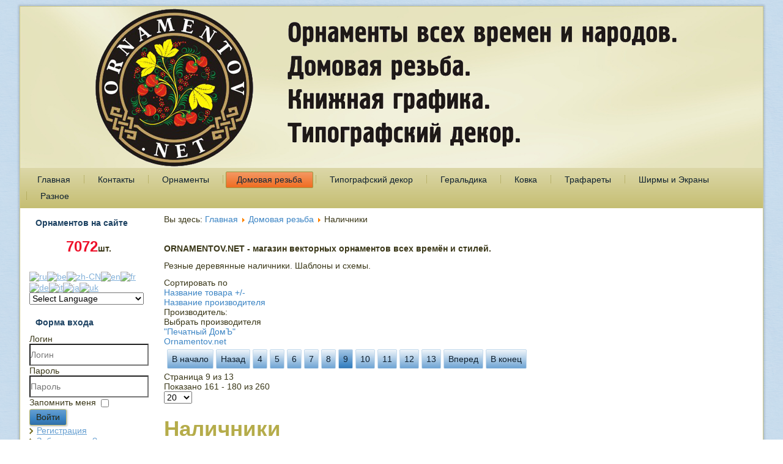

--- FILE ---
content_type: text/html; charset=utf-8
request_url: http://ornamentov.net/domovaya-rezba/nalichniki/results,161-180.html
body_size: 15038
content:
<!DOCTYPE html>
<html dir="ltr" lang="ru-ru">
<head>
    <base href="http://ornamentov.net/domovaya-rezba/nalichniki/results,161-180.html" />
	<meta http-equiv="content-type" content="text/html; charset=utf-8" />
	<meta name="keywords" content="Домовая резьба России, резные наличники, деревянный декор дома, пропильная резьба, народное творчество России, резные карнизы, фризы и карнизы, деревянное кружево, причелины, акротерии, прибои" />
	<meta name="author" content="Логоград" />
	<meta name="title" content="Наличники" />
	<meta name="description" content="Домовая резьба России, резные наличники, деревянный декор дома, пропильная резьба, народное творчество России, резные карнизы, фризы и карнизы, деревянное кружево, причелины, акротерии, прибои" />
	<meta name="generator" content="Joomla! - Open Source Content Management" />
	<title>Наличники</title>
	<link href="http://ornamentov.net/domovaya-rezba/nalichniki.html" rel="canonical" />
	<link href="/templates/ornamentov_new/favicon.ico" rel="shortcut icon" type="image/vnd.microsoft.icon" />
	<link href="/components/com_virtuemart/assets/css/vm-ltr-common.css?vmver=b7eb193a" rel="stylesheet" type="text/css" />
	<link href="/components/com_virtuemart/assets/css/vm-ltr-site.css?vmver=b7eb193a" rel="stylesheet" type="text/css" />
	<link href="/components/com_virtuemart/assets/css/vm-ltr-reviews.css?vmver=b7eb193a" rel="stylesheet" type="text/css" />
	<link href="/components/com_virtuemart/assets/css/jquery.fancybox-1.3.4.css?vmver=b7eb193a" rel="stylesheet" type="text/css" />
	<link href="/media/system/css/modal.css?1dbb833e577c792b73cffa1094d2d01e" rel="stylesheet" type="text/css" />
	<link href="/components/com_virtuemart/assets/css/chosen.css?vmver=b7eb193a" rel="stylesheet" type="text/css" />
	<style type="text/css">

#goog-gt-tt {display:none !important;}
.goog-te-banner-frame {display:none !important;}
.goog-te-menu-value:hover {text-decoration:none !important;}
body {top:0 !important;}
#google_translate_element2 {display:none!important;}

        a.flag {text-decoration:none;}
        a.flag img {vertical-align:middle;padding:0;margin:0;border:0;display:inline;height:16px;opacity:0.8;}
        a.flag:hover img {opacity:1;}
        a.flag span {margin-right:5px;font-size:15px;vertical-align:middle;}
    
	</style>
	<script type="application/json" class="joomla-script-options new">{"csrf.token":"bc64812d3ecacb56f0b03802b0c999e4","system.paths":{"root":"","base":""},"system.keepalive":{"interval":840000,"uri":"\/component\/ajax\/?format=json"}}</script>
	<script src="/media/jui/js/jquery.min.js?1dbb833e577c792b73cffa1094d2d01e" type="text/javascript"></script>
	<script src="/media/jui/js/jquery-noconflict.js?1dbb833e577c792b73cffa1094d2d01e" type="text/javascript"></script>
	<script src="/media/jui/js/jquery-migrate.min.js?1dbb833e577c792b73cffa1094d2d01e" type="text/javascript"></script>
	<script src="//ajax.googleapis.com/ajax/libs/jqueryui/1.9.2/jquery-ui.min.js?vmver=1.9.2" type="text/javascript"></script>
	<script src="/components/com_virtuemart/assets/js/jquery.ui.autocomplete.html.js" type="text/javascript"></script>
	<script src="/components/com_virtuemart/assets/js/jquery.noconflict.js" type="text/javascript" async="async"></script>
	<script src="/components/com_virtuemart/assets/js/vmsite.js?vmver=b7eb193a" type="text/javascript"></script>
	<script src="/components/com_virtuemart/assets/js/fancybox/jquery.fancybox-1.3.4.pack.js?vmver=b7eb193a" type="text/javascript"></script>
	<script src="/components/com_virtuemart/assets/js/vmprices.js?vmver=b7eb193a" type="text/javascript"></script>
	<script src="/components/com_virtuemart/assets/js/dynupdate.js?vmver=b7eb193a" type="text/javascript"></script>
	<script src="/media/system/js/mootools-core.js?1dbb833e577c792b73cffa1094d2d01e" type="text/javascript"></script>
	<script src="/media/system/js/core.js?1dbb833e577c792b73cffa1094d2d01e" type="text/javascript"></script>
	<script src="/media/system/js/mootools-more.js?1dbb833e577c792b73cffa1094d2d01e" type="text/javascript"></script>
	<script src="/media/system/js/modal.js?1dbb833e577c792b73cffa1094d2d01e" type="text/javascript"></script>
	<!--[if lt IE 9]><script src="/media/system/js/polyfill.event.js?1dbb833e577c792b73cffa1094d2d01e" type="text/javascript"></script><![endif]-->
	<script src="/media/system/js/keepalive.js?1dbb833e577c792b73cffa1094d2d01e" type="text/javascript"></script>
	<script src="/media/jui/js/bootstrap.min.js?1dbb833e577c792b73cffa1094d2d01e" type="text/javascript"></script>
	<script src="/modules/mod_virtuemart_cart/assets/js/update_cart.js?vmver=b7eb193a" type="text/javascript"></script>
	<script type="text/javascript">
//<![CDATA[ 
if (typeof Virtuemart === "undefined"){
	var Virtuemart = {};}
var vmSiteurl = 'http://ornamentov.net/' ;
Virtuemart.vmSiteurl = vmSiteurl;
var vmLang = '&lang=ru';
Virtuemart.vmLang = vmLang; 
var vmLangTag = 'ru';
Virtuemart.vmLangTag = vmLangTag;
var Itemid = '&Itemid=148';
Virtuemart.addtocart_popup = "1" ; 
var usefancy = true; //]]>

		jQuery(function($) {
			SqueezeBox.initialize({});
			initSqueezeBox();
			$(document).on('subform-row-add', initSqueezeBox);

			function initSqueezeBox(event, container)
			{
				SqueezeBox.assign($(container || document).find('a.modal').get(), {
					parse: 'rel'
				});
			}
		});

		window.jModalClose = function () {
			SqueezeBox.close();
		};

		// Add extra modal close functionality for tinyMCE-based editors
		document.onreadystatechange = function () {
			if (document.readyState == 'interactive' && typeof tinyMCE != 'undefined' && tinyMCE)
			{
				if (typeof window.jModalClose_no_tinyMCE === 'undefined')
				{
					window.jModalClose_no_tinyMCE = typeof(jModalClose) == 'function'  ?  jModalClose  :  false;

					jModalClose = function () {
						if (window.jModalClose_no_tinyMCE) window.jModalClose_no_tinyMCE.apply(this, arguments);
						tinyMCE.activeEditor.windowManager.close();
					};
				}

				if (typeof window.SqueezeBoxClose_no_tinyMCE === 'undefined')
				{
					if (typeof(SqueezeBox) == 'undefined')  SqueezeBox = {};
					window.SqueezeBoxClose_no_tinyMCE = typeof(SqueezeBox.close) == 'function'  ?  SqueezeBox.close  :  false;

					SqueezeBox.close = function () {
						if (window.SqueezeBoxClose_no_tinyMCE)  window.SqueezeBoxClose_no_tinyMCE.apply(this, arguments);
						tinyMCE.activeEditor.windowManager.close();
					};
				}
			}
		};
		jQuery(function($){ initTooltips(); $("body").on("subform-row-add", initTooltips); function initTooltips (event, container) { container = container || document;$(container).find(".hasTooltip").tooltip({"html": true,"container": "body"});} });
//<![CDATA[
jQuery(document).ready(function() {
		jQuery('#VMmenu04_45645 li.VmClose ul').hide();
		jQuery('#VMmenu04_45645 li .VmArrowdown').click(
		function() {

			if (jQuery(this).parent().next('ul').is(':hidden')) {
				jQuery('#VMmenu04_45645 ul:visible').delay(500).slideUp(500,'linear').parents('li').addClass('VmClose').removeClass('VmOpen');
				jQuery(this).parent().next('ul').slideDown(500,'linear');
				jQuery(this).parents('li').addClass('VmOpen').removeClass('VmClose');
			}
		});
	});
//]]>

	</script>

    <link rel="stylesheet" href="/templates/system/css/system.css" />
    <link rel="stylesheet" href="/templates/system/css/general.css" />

    <!-- Created by Artisteer v4.1.0.60046 -->
    
    

    <!--[if lt IE 9]><script src="https://html5shiv.googlecode.com/svn/trunk/html5.js"></script><![endif]-->
    <link rel="stylesheet" href="/templates/ornamentov_new/css/template.css" media="screen">
    <!--[if lte IE 7]><link rel="stylesheet" href="/templates/ornamentov_new/css/template.ie7.css" media="screen" /><![endif]-->

<link rel="shortcut icon" href="/favicon.ico" type="image/x-icon">
    <script>if ('undefined' != typeof jQuery) document._artxJQueryBackup = jQuery;</script>
    <script src="/templates/ornamentov_new/jquery.js"></script>
    <script>jQuery.noConflict();</script>

    <script src="/templates/ornamentov_new/script.js"></script>
        <script>if (document._artxJQueryBackup) jQuery = document._artxJQueryBackup;</script>
</head>
<body>

<div id="orn-main">
    <div class="orn-sheet clearfix">
<header class="orn-header">
    <div class="orn-shapes">
        <div class="orn-object762365410" data-left="50%"></div>

            </div>

<h1 class="orn-headline" data-left="1.23%">
    <a href="/"></a>
</h1>





                
                    
</header>
<nav class="orn-nav">
    
<ul class="orn-hmenu"><li class="item-101"><a href="/">Главная</a></li><li class="item-144"><a href="/kontakty.html">Контакты</a></li><li class="item-145"><a href="/ornamenty.html">Орнаменты</a></li><li class="item-148 current active"><a class=" active" href="/domovaya-rezba.html">Домовая резьба</a></li><li class="item-149"><a href="/tipografskij-dekor.html">Типографский декор</a></li><li class="item-146"><a href="/geraldika.html">Геральдика</a></li><li class="item-147"><a href="/kovka.html">Ковка</a></li><li class="item-151"><a href="/trafarety.html">Трафареты</a></li><li class="item-152"><a href="/shirmy-i-ekrany.html">Ширмы и Экраны</a></li><li class="item-150"><a href="/raznoe.html">Разное</a></li></ul> 
    </nav>
<div class="orn-layout-wrapper">
                <div class="orn-content-layout">
                    <div class="orn-content-layout-row">
                        <div class="orn-layout-cell orn-sidebar1">
<div class="orn-block clearfix"><div class="orn-blockheader"><h3 class="t">Орнаментов на сайте</h3></div><div class="orn-blockcontent"><div class="custom"  >
	<p><strong>&nbsp; &nbsp; &nbsp; &nbsp; <span style="font-size: x-large; color: #ee102a;">&nbsp; &nbsp; 7072</span><span style="font-size: x-large; color: #ff0000;"></span>шт.</strong></p>
<p></p></div></div></div><div class="orn-block clearfix"><div class="orn-blockcontent"><script type="text/javascript">
/* <![CDATA[ */
function GTranslateGetCurrentLang() {var keyValue = document.cookie.match('(^|;) ?googtrans=([^;]*)(;|$)');return keyValue ? keyValue[2].split('/')[2] : null;}
function GTranslateFireEvent(element,event){try{if(document.createEventObject){var evt=document.createEventObject();element.fireEvent('on'+event,evt)}else{var evt=document.createEvent('HTMLEvents');evt.initEvent(event,true,true);element.dispatchEvent(evt)}}catch(e){}}
function doGTranslate(lang_pair){if(lang_pair.value)lang_pair=lang_pair.value;if(lang_pair=='')return;var lang=lang_pair.split('|')[1];if(GTranslateGetCurrentLang() == null && lang == lang_pair.split('|')[0])return;var teCombo;var sel=document.getElementsByTagName('select');for(var i=0;i<sel.length;i++)if(sel[i].className=='goog-te-combo')teCombo=sel[i];if(document.getElementById('google_translate_element2')==null||document.getElementById('google_translate_element2').innerHTML.length==0||teCombo.length==0||teCombo.innerHTML.length==0){setTimeout(function(){doGTranslate(lang_pair)},500)}else{teCombo.value=lang;GTranslateFireEvent(teCombo,'change');GTranslateFireEvent(teCombo,'change')}}
/* ]]> */
</script>
<div id="google_translate_element2"></div>
<script type="text/javascript">function googleTranslateElementInit2() {new google.translate.TranslateElement({pageLanguage: 'ru', autoDisplay: false}, 'google_translate_element2');}</script>
<script type="text/javascript" src="//translate.google.com/translate_a/element.js?cb=googleTranslateElementInit2"></script>

<a href="#" onclick="doGTranslate('ru|ru');return false;" title="Russian" class="flag nturl notranslate"><img src="/modules/mod_gtranslate/tmpl/lang/16/ru.png" height="16" width="16" alt="ru" /></a><a href="#" onclick="doGTranslate('ru|be');return false;" title="Belarusian" class="flag nturl notranslate"><img src="/modules/mod_gtranslate/tmpl/lang/16/be.png" height="16" width="16" alt="be" /></a><a href="#" onclick="doGTranslate('ru|zh-CN');return false;" title="Chinese (Simplified)" class="flag nturl notranslate"><img src="/modules/mod_gtranslate/tmpl/lang/16/zh-CN.png" height="16" width="16" alt="zh-CN" /></a><a href="#" onclick="doGTranslate('ru|en');return false;" title="English" class="flag nturl notranslate"><img src="/modules/mod_gtranslate/tmpl/lang/16/en-us.png" height="16" width="16" alt="en" /></a><a href="#" onclick="doGTranslate('ru|fr');return false;" title="French" class="flag nturl notranslate"><img src="/modules/mod_gtranslate/tmpl/lang/16/fr.png" height="16" width="16" alt="fr" /></a><a href="#" onclick="doGTranslate('ru|de');return false;" title="German" class="flag nturl notranslate"><img src="/modules/mod_gtranslate/tmpl/lang/16/de.png" height="16" width="16" alt="de" /></a><a href="#" onclick="doGTranslate('ru|it');return false;" title="Italian" class="flag nturl notranslate"><img src="/modules/mod_gtranslate/tmpl/lang/16/it.png" height="16" width="16" alt="it" /></a><a href="#" onclick="doGTranslate('ru|ja');return false;" title="Japanese" class="flag nturl notranslate"><img src="/modules/mod_gtranslate/tmpl/lang/16/ja.png" height="16" width="16" alt="ja" /></a><a href="#" onclick="doGTranslate('ru|uk');return false;" title="Ukrainian" class="flag nturl notranslate"><img src="/modules/mod_gtranslate/tmpl/lang/16/uk.png" height="16" width="16" alt="uk" /></a><br /><select onchange="doGTranslate(this);" class="notranslate"><option value="">Select Language</option><option style="font-weight:bold;" value="ru|ru">Russian</option><option value="ru|af">Afrikaans</option><option value="ru|sq">Albanian</option><option value="ru|ar">Arabic</option><option value="ru|hy">Armenian</option><option value="ru|az">Azerbaijani</option><option value="ru|eu">Basque</option><option value="ru|be">Belarusian</option><option value="ru|bg">Bulgarian</option><option value="ru|ca">Catalan</option><option value="ru|zh-CN">Chinese (Simplified)</option><option value="ru|zh-TW">Chinese (Traditional)</option><option value="ru|hr">Croatian</option><option value="ru|cs">Czech</option><option value="ru|da">Danish</option><option value="ru|nl">Dutch</option><option value="ru|en">English</option><option value="ru|et">Estonian</option><option value="ru|tl">Filipino</option><option value="ru|fi">Finnish</option><option value="ru|fr">French</option><option value="ru|gl">Galician</option><option value="ru|ka">Georgian</option><option value="ru|de">German</option><option value="ru|el">Greek</option><option value="ru|ht">Haitian Creole</option><option value="ru|iw">Hebrew</option><option value="ru|hi">Hindi</option><option value="ru|hu">Hungarian</option><option value="ru|is">Icelandic</option><option value="ru|id">Indonesian</option><option value="ru|ga">Irish</option><option value="ru|it">Italian</option><option value="ru|ja">Japanese</option><option value="ru|ko">Korean</option><option value="ru|lv">Latvian</option><option value="ru|lt">Lithuanian</option><option value="ru|mk">Macedonian</option><option value="ru|ms">Malay</option><option value="ru|mt">Maltese</option><option value="ru|no">Norwegian</option><option value="ru|fa">Persian</option><option value="ru|pl">Polish</option><option value="ru|pt">Portuguese</option><option value="ru|ro">Romanian</option><option value="ru|sr">Serbian</option><option value="ru|sk">Slovak</option><option value="ru|sl">Slovenian</option><option value="ru|es">Spanish</option><option value="ru|sw">Swahili</option><option value="ru|sv">Swedish</option><option value="ru|th">Thai</option><option value="ru|tr">Turkish</option><option value="ru|uk">Ukrainian</option><option value="ru|ur">Urdu</option><option value="ru|vi">Vietnamese</option><option value="ru|cy">Welsh</option><option value="ru|yi">Yiddish</option></select></div></div><div class="orn-block clearfix"><div class="orn-blockheader"><h3 class="t">Форма входа</h3></div><div class="orn-blockcontent"><form action="/domovaya-rezba.html" method="post" id="login-form" class="form-inline">
		<div class="userdata">
		<div id="form-login-username" class="control-group">
			<div class="controls">
									<div class="input-prepend">
						<span class="add-on">
							<span class="icon-user hasTooltip" title="Логин"></span>
							<label for="modlgn-username" class="element-invisible">Логин</label>
						</span>
						<input id="modlgn-username" type="text" name="username" class="input-small" tabindex="0" size="18" placeholder="Логин" />
					</div>
							</div>
		</div>
		<div id="form-login-password" class="control-group">
			<div class="controls">
									<div class="input-prepend">
						<span class="add-on">
							<span class="icon-lock hasTooltip" title="Пароль">
							</span>
								<label for="modlgn-passwd" class="element-invisible">Пароль							</label>
						</span>
						<input id="modlgn-passwd" type="password" name="password" class="input-small" tabindex="0" size="18" placeholder="Пароль" />
					</div>
							</div>
		</div>
						<div id="form-login-remember" class="control-group checkbox">
			<label for="modlgn-remember" class="control-label">Запомнить меня</label> <input id="modlgn-remember" type="checkbox" name="remember" class="inputbox" value="yes"/>
		</div>
				<div id="form-login-submit" class="control-group">
			<div class="controls">
				<button type="submit" tabindex="0" name="Submit" class="btn btn-primary login-button orn-button">Войти</button>
			</div>
		</div>
					<ul class="unstyled">
							<li>
					<a href="/component/users/?view=registration&amp;Itemid=101">
					Регистрация <span class="icon-arrow-right"></span></a>
				</li>
							<li>
					<a href="/component/users/?view=remind&amp;Itemid=101">
					Забыли логин?</a>
				</li>
				<li>
					<a href="/component/users/?view=reset&amp;Itemid=101">
					Забыли пароль?</a>
				</li>
			</ul>
		<input type="hidden" name="option" value="com_users" />
		<input type="hidden" name="task" value="user.login" />
		<input type="hidden" name="return" value="aHR0cDovL29ybmFtZW50b3YubmV0L2RvbW92YXlhLXJlemJhL25hbGljaG5pa2kvcmVzdWx0cywxNjEtMTgwLmh0bWw=" />
		<input type="hidden" name="bc64812d3ecacb56f0b03802b0c999e4" value="1" />	</div>
	</form></div></div><div class="orn-block clearfix"><div class="orn-blockheader"><h3 class="t">Корзина</h3></div><div class="orn-blockcontent"><!-- Virtuemart 2 Ajax Card -->
<div class="vmCartModule " id="vmCartModule">
	<div class="hiddencontainer" style=" display: none; ">
		<div class="vmcontainer">
			<div class="product_row">
				<span class="quantity"></span>&nbsp;x&nbsp;<span class="product_name"></span>

							<div class="subtotal_with_tax" style="float: right;"></div>
						<div class="customProductData"></div><br />
			</div>
		</div>
	</div>
	<div class="vm_cart_products">
		<div class="vmcontainer">

				</div>
	</div>

	<div class="total" style="float: right;">
			</div>

<div class="total_products">Корзина пуста</div>
<div class="show_cart">
	</div>
<div style="clear:both;"></div>
<div class="payments-signin-button" ></div><noscript>
Пожалуйста, подождите</noscript>
</div></div></div><div class="orn-block clearfixorn-vmenublock"><div class="orn-blockheader"><h3 class="t">Категории</h3></div><div class="orn-blockcontent"><ul class="VMmenuorn-vmenublock" id="VMmenu04_45645">
	
	<li class="VmClose">
		<div>
			<a href="/geraldika.html" >Геральдика</a>				<span class="VmArrowdown"> </span>
						</div>
				<ul class="menuorn-vmenublock">
							<li class="VmClose">
					<div><a href="/geraldika/geraldika-gossluzhb-rossii.html" >Геральдика госслужб России</a></div>
				</li>
							<li class="VmClose">
					<div><a href="/geraldika/gerby-gorodov.html" >Гербы городов</a></div>
				</li>
							<li class="VmClose">
					<div><a href="/geraldika/гербы-районов.html" >Гербы районов</a></div>
				</li>
							<li class="VmClose">
					<div><a href="/geraldika/familnye-gerby.html" >Фамильные гербы</a></div>
				</li>
							<li class="VmClose">
					<div><a href="/geraldika/flagi-i-znamjona2017-08-14-12-57-58_.html" >Флаги</a></div>
				</li>
							<li class="VmClose">
					<div><a href="/geraldika/shevrony.html" >Шевроны</a></div>
				</li>
							<li class="VmClose">
					<div><a href="/geraldika/emblemy.html" >Эмблемы</a></div>
				</li>
					</ul>
			</li>
	
	<li class="VmOpen">
		<div>
			<a href="/domovaya-rezba.html" >Домовая резьба</a>				<span class="VmArrowdown"> </span>
						</div>
				<ul class="menuorn-vmenublock">
							<li class="VmClose">
					<div><a href="/domovaya-rezba/akroterii.html" >Акротерии</a></div>
				</li>
							<li class="VmClose">
					<div><a href="/domovaya-rezba/balkony.html" >Балконы</a></div>
				</li>
							<li class="VmClose">
					<div><a href="/domovaya-rezba/balyustrada.html" >Балюстрада</a></div>
				</li>
							<li class="VmClose">
					<div><a href="/domovaya-rezba/vorota.html" >Ворота</a></div>
				</li>
							<li class="VmClose">
					<div><a href="/domovaya-rezba/vypilivanie-lobzikom.html" >Выпиливание лобзиком</a></div>
				</li>
							<li class="VmClose">
					<div><a href="/domovaya-rezba/dveri.html" >Двери</a></div>
				</li>
							<li class="VmClose">
					<div><a href="/domovaya-rezba/kalitki.html" >Калитки</a></div>
				</li>
							<li class="VmClose">
					<div><a href="/domovaya-rezba/kronshtejny.html" >Кронштейны</a></div>
				</li>
							<li class="VmOpen">
					<div><a href="/domovaya-rezba/nalichniki.html" >Наличники</a></div>
				</li>
							<li class="VmClose">
					<div><a href="/domovaya-rezba/palisad.html" >Палисад</a></div>
				</li>
							<li class="VmClose">
					<div><a href="/domovaya-rezba/priboiny.html" >Прибоины</a></div>
				</li>
							<li class="VmClose">
					<div><a href="/domovaya-rezba/pricheliny.html" >Причелины</a></div>
				</li>
							<li class="VmClose">
					<div><a href="/domovaya-rezba/rushniki.html" >Рушники</a></div>
				</li>
							<li class="VmClose">
					<div><a href="/domovaya-rezba/frizy-i-karnizy.html" >Фризы и Карнизы</a></div>
				</li>
							<li class="VmClose">
					<div><a href="/domovaya-rezba/frontony.html" >Фронтоны</a></div>
				</li>
							<li class="VmClose">
					<div><a href="/domovaya-rezba/elementy-domovoj-rezby.html" >Элементы домовой резьбы</a></div>
				</li>
					</ul>
			</li>
	
	<li class="VmClose">
		<div>
			<a href="/kovka.html" >Ковка</a>		</div>
			</li>
	
	<li class="VmClose">
		<div>
			<a href="/ornamenty.html" >Орнаменты</a>				<span class="VmArrowdown"> </span>
						</div>
				<ul class="menuorn-vmenublock">
							<li class="VmClose">
					<div><a href="/ornamenty/adygejskij-ornament.html" >Адыгейский орнамент</a></div>
				</li>
							<li class="VmClose">
					<div><a href="/ornamenty/azerbajdzhanskij-ornament.html" >Азербайджанский орнамент</a></div>
				</li>
							<li class="VmClose">
					<div><a href="/ornamenty/altajskij-ornament.html" >Алтайский орнамент</a></div>
				</li>
							<li class="VmClose">
					<div><a href="/ornamenty/arabskij-ornament.html" >Арабский орнамент</a></div>
				</li>
							<li class="VmClose">
					<div><a href="/ornamenty/armyanskij-ornament.html" >Армянский орнамент</a></div>
				</li>
							<li class="VmClose">
					<div><a href="/ornamenty/art-nuvo.html" >Арт нуво</a></div>
				</li>
							<li class="VmClose">
					<div><a href="/ornamenty/afganskij-ornament2017-09-04-16-13-50.html" >Афганский орнамент</a></div>
				</li>
							<li class="VmClose">
					<div><a href="/ornamenty/bashkirskij-ornament.html" >Башкирский орнамент</a></div>
				</li>
							<li class="VmClose">
					<div><a href="/ornamenty/belorusskaya-vyshivka.html" >Белорусская вышивка</a></div>
				</li>
							<li class="VmClose">
					<div><a href="/ornamenty/buryatskij-ornament.html" >Бурятский орнамент</a></div>
				</li>
							<li class="VmClose">
					<div><a href="/ornamenty/венгерский-орнамент.html" >Венгерский орнамент</a></div>
				</li>
							<li class="VmClose">
					<div><a href="/ornamenty/верхневолжские-карелы.html" >Верхневолжские карелы</a></div>
				</li>
							<li class="VmClose">
					<div><a href="/ornamenty/vizantijskij-ornament.html" >Византийский орнамент</a></div>
				</li>
							<li class="VmClose">
					<div><a href="/ornamenty/viktorianskie-ornamenty.html" >Викторианский орнамент</a></div>
				</li>
							<li class="VmClose">
					<div><a href="/ornamenty/vologodskie-kruzheva.html" >Вологодские кружева</a></div>
				</li>
							<li class="VmClose">
					<div><a href="/ornamenty/grecheskij-ornament.html" >Греческий орнамент</a></div>
				</li>
							<li class="VmClose">
					<div><a href="/ornamenty/gruzinskij-ornament.html" >Грузинский орнамент</a></div>
				</li>
							<li class="VmClose">
					<div><a href="/ornamenty/dagestanskij-ornament.html" >Дагестанский орнамент</a></div>
				</li>
							<li class="VmClose">
					<div><a href="/ornamenty/долганский-орнамент.html" >Долганский орнамент</a></div>
				</li>
							<li class="VmClose">
					<div><a href="/ornamenty/egipetskij-ornament.html" >Египетский орнамент</a></div>
				</li>
							<li class="VmClose">
					<div><a href="/ornamenty/elizavetinskaya-epokha.html" >Елизаветинская эпоха</a></div>
				</li>
							<li class="VmClose">
					<div><a href="/ornamenty/ingushskij-ornament.html" >Ингушский орнамент</a></div>
				</li>
							<li class="VmClose">
					<div><a href="/ornamenty/indijskij-ornament.html" >Индийский орнамент</a></div>
				</li>
							<li class="VmClose">
					<div><a href="/ornamenty/ирландский-орнамент.html" >Ирландский орнамент</a></div>
				</li>
							<li class="VmClose">
					<div><a href="/ornamenty/итальянский-орнамент.html" >Итальянский орнамент</a></div>
				</li>
							<li class="VmClose">
					<div><a href="/ornamenty/kabardinskij-ornament.html" >Кабардинский орнамент</a></div>
				</li>
							<li class="VmClose">
					<div><a href="/ornamenty/kazakhskij-ornament.html" >Казахский орнамент</a></div>
				</li>
							<li class="VmClose">
					<div><a href="/ornamenty/kalejdoskop.html" >Калейдоскоп</a></div>
				</li>
							<li class="VmClose">
					<div><a href="/ornamenty/калмыцкий-орнамент.html" >Калмыцкий орнамент</a></div>
				</li>
							<li class="VmClose">
					<div><a href="/ornamenty/karachaevskij-ornament.html" >Карачаевский орнамент</a></div>
				</li>
							<li class="VmClose">
					<div><a href="/ornamenty/keltskie-ornamenty2013-01-05-14-53-00.html" >Кельтские орнаменты</a></div>
				</li>
							<li class="VmClose">
					<div><a href="/ornamenty/kirgizskij-ornament.html" >Киргизский орнамент</a></div>
				</li>
							<li class="VmClose">
					<div><a href="/ornamenty/kitajskij-ornament.html" >Китайский орнамент</a></div>
				</li>
							<li class="VmClose">
					<div><a href="/ornamenty/корякский-орнамент.html" >Корякский орнамент</a></div>
				</li>
							<li class="VmClose">
					<div><a href="/ornamenty/kresty.html" >Кресты</a></div>
				</li>
							<li class="VmClose">
					<div><a href="/ornamenty/latvijskij-ornament.html" >Латвийский орнамент</a></div>
				</li>
							<li class="VmClose">
					<div><a href="/ornamenty/mavritanskij-ornament.html" >Мавританский орнамент</a></div>
				</li>
							<li class="VmClose">
					<div><a href="/ornamenty/mongolskij-ornament.html" >Монгольский орнамент</a></div>
				</li>
							<li class="VmClose">
					<div><a href="/ornamenty/monogrammy.html" >Монограммы</a></div>
				</li>
							<li class="VmClose">
					<div><a href="/ornamenty/мордовский-орнамент.html" >Мордовский орнамент</a></div>
				</li>
							<li class="VmClose">
					<div><a href="/ornamenty/nanajskij-ornament.html" >Нанайский орнамент</a></div>
				</li>
							<li class="VmClose">
					<div><a href="/ornamenty/nenetskij-ornament.html" >Ненецкий орнамент</a></div>
				</li>
							<li class="VmClose">
					<div><a href="/ornamenty/нивхи.html" >Нивхи</a></div>
				</li>
							<li class="VmClose">
					<div><a href="/ornamenty/ногайский-орнамент.html" >Ногайский орнамент</a></div>
				</li>
							<li class="VmClose">
					<div><a href="/ornamenty/обско-угорские-орнаменты.html" >Обско-угорские орнаменты</a></div>
				</li>
							<li class="VmClose">
					<div><a href="/ornamenty/ornament-renessansa.html" >Орнамент Ренессанса</a></div>
				</li>
							<li class="VmClose">
					<div><a href="/ornamenty/ornamenty-16-veka.html" >Орнаменты 16 века</a></div>
				</li>
							<li class="VmClose">
					<div><a href="/ornamenty/osetinskij-ornament.html" >Осетинский орнамент</a></div>
				</li>
							<li class="VmClose">
					<div><a href="/ornamenty/persidskij-ornament.html" >Персидский орнамент</a></div>
				</li>
							<li class="VmClose">
					<div><a href="/ornamenty/плетёнки.html" >Плетёнки</a></div>
				</li>
							<li class="VmClose">
					<div><a href="/ornamenty/raznoe.html" >Разное</a></div>
				</li>
							<li class="VmClose">
					<div><a href="/ornamenty/russkaya-vyshivka.html" >Русская вышивка</a></div>
				</li>
							<li class="VmClose">
					<div><a href="/ornamenty/russkij-ornament.html" >Русский орнамент</a></div>
				</li>
							<li class="VmClose">
					<div><a href="/ornamenty/serbskij-ornament.html" >Сербский орнамент</a></div>
				</li>
							<li class="VmClose">
					<div><a href="/ornamenty/sirijskij-ornament.html" >Сирийский орнамент</a></div>
				</li>
							<li class="VmClose">
					<div><a href="/ornamenty/скифский-орнамент.html" >Скифский орнамент</a></div>
				</li>
							<li class="VmClose">
					<div><a href="/ornamenty/srednevekovyj-ornament.html" >Средневековый орнамент</a></div>
				</li>
							<li class="VmClose">
					<div><a href="/ornamenty/tatarskij-ornament.html" >Татарский орнамент</a></div>
				</li>
							<li class="VmClose">
					<div><a href="/ornamenty/turetskij-ornament.html" >Турецкий орнамент</a></div>
				</li>
							<li class="VmClose">
					<div><a href="/ornamenty/туркменский-орнамент.html" >Туркменский орнамент</a></div>
				</li>
							<li class="VmClose">
					<div><a href="/ornamenty/udmurtskij-ornament.html" >Удмуртский орнамент</a></div>
				</li>
							<li class="VmClose">
					<div><a href="/ornamenty/уйгурский-орнамент.html" >Уйгурский орнамент</a></div>
				</li>
							<li class="VmClose">
					<div><a href="/ornamenty/ukrainskaya-vyshivka.html" >Украинская вышивка</a></div>
				</li>
							<li class="VmClose">
					<div><a href="/ornamenty/ukrainskij-ornament.html" >Украинский орнамент</a></div>
				</li>
							<li class="VmClose">
					<div><a href="/ornamenty/ulchi.html" >Ульчи</a></div>
				</li>
							<li class="VmClose">
					<div><a href="/ornamenty/финский-орнамент.html" >Финский орнамент</a></div>
				</li>
							<li class="VmClose">
					<div><a href="/ornamenty/khakasskij-ornament.html" >Хакасский орнамент</a></div>
				</li>
							<li class="VmClose">
					<div><a href="/ornamenty/khanty-i-mansi.html" >Ханты и манси</a></div>
				</li>
							<li class="VmClose">
					<div><a href="/ornamenty/khokhlomskaya-rospis.html" >Хохломская роспись</a></div>
				</li>
							<li class="VmClose">
					<div><a href="/ornamenty/цветочные-венки.html" >Цветочные венки</a></div>
				</li>
							<li class="VmClose">
					<div><a href="/ornamenty/cherkesskij-ornament.html" >Черкесский орнамент</a></div>
				</li>
							<li class="VmClose">
					<div><a href="/ornamenty/chuvashskij-ornament.html" >Чувашский орнамент</a></div>
				</li>
							<li class="VmClose">
					<div><a href="/ornamenty/чукотский-орнамент.html" >Чукотский орнамент</a></div>
				</li>
							<li class="VmClose">
					<div><a href="/ornamenty/эвенкийский-орнамент.html" >Эвенкийский орнамент</a></div>
				</li>
							<li class="VmClose">
					<div><a href="/ornamenty/эскимосский-орнамент.html" >Эскимосский орнамент</a></div>
				</li>
							<li class="VmClose">
					<div><a href="/ornamenty/yakutskij-ornament.html" >Якутский орнамент</a></div>
				</li>
							<li class="VmClose">
					<div><a href="/ornamenty/yaponskij-ornament.html" >Японский орнамент</a></div>
				</li>
					</ul>
			</li>
	
	<li class="VmClose">
		<div>
			<a href="/raznoe.html" >Разное</a>				<span class="VmArrowdown"> </span>
						</div>
				<ul class="menuorn-vmenublock">
							<li class="VmClose">
					<div><a href="/raznoe/gotovye-izdeliya.html" >Готовые изделия</a></div>
				</li>
							<li class="VmClose">
					<div><a href="/raznoe/klipart.html" >Клипарт</a></div>
				</li>
							<li class="VmClose">
					<div><a href="/raznoe/oboi.html" >Обои</a></div>
				</li>
							<li class="VmClose">
					<div><a href="/raznoe/otkrytki.html" >Открытки</a></div>
				</li>
							<li class="VmClose">
					<div><a href="/raznoe/korobki.html" >Раскрой коробок</a></div>
				</li>
							<li class="VmClose">
					<div><a href="/trafarety.html" >Трафареты</a></div>
				</li>
							<li class="VmClose">
					<div><a href="/raznoe/khudozhniki.html" >Художники</a></div>
				</li>
							<li class="VmClose">
					<div><a href="/shirmy-i-ekrany.html" >Ширмы и Экраны</a></div>
				</li>
					</ul>
			</li>
	
	<li class="VmClose">
		<div>
			<a href="/tipografskij-dekor.html" >Типографский декор</a>				<span class="VmArrowdown"> </span>
						</div>
				<ul class="menuorn-vmenublock">
							<li class="VmClose">
					<div><a href="/tipografskij-dekor/бордюры.html" >Бордюры</a></div>
				</li>
							<li class="VmClose">
					<div><a href="/tipografskij-dekor/bukvitsy.html" >Буквицы</a></div>
				</li>
							<li class="VmClose">
					<div><a href="/tipografskij-dekor/zastavki.html" >Заставки</a></div>
				</li>
							<li class="VmClose">
					<div><a href="/tipografskij-dekor/kartushi.html" >Картуши</a></div>
				</li>
							<li class="VmClose">
					<div><a href="/tipografskij-dekor/lenty.html" >Ленты</a></div>
				</li>
							<li class="VmClose">
					<div><a href="/tipografskij-dekor/oblozhki.html" >Обложки</a></div>
				</li>
							<li class="VmClose">
					<div><a href="/tipografskij-dekor/ramki.html" >Рамки</a></div>
				</li>
							<li class="VmClose">
					<div><a href="/tipografskij-dekor/separatory.html" >Сепараторы</a></div>
				</li>
							<li class="VmClose">
					<div><a href="/tipografskij-dekor/уголок.html" >Уголок</a></div>
				</li>
					</ul>
			</li>
	</ul></div></div><div class="orn-block clearfix"><div class="orn-blockcontent"><div class="custom"  >
	<p><img src="/images/edit_f2.png" border="0" style="vertical-align: middle;" /> <span style="color: #1d4262;"><strong><span style="font-size: medium;"><a href="/stati.html"><span style="color: #1d4262;">Статьи</span></a></span></strong></span></p></div></div></div><div class="orn-block clearfix"><div class="orn-blockcontent"><div class="custom"  >
	<p><a href="/partnerskie-sajty.html"><img src="/images/publish_f2.png" border="0" style="vertical-align: middle;" /></a> <span style="color: #1d4262;"><strong><span style="font-size: medium;"><a href="/partnerskie-sajty.html"><span style="color: #1d4262;">Партнерские сайты</span></a></span></strong></span></p></div></div></div><div class="orn-block clearfix"><div class="orn-blockcontent"><div class="custom"  >
	<p><a href="/faq.html"><img src="/images/fsf/faqcats/help.png" alt="" width="44" height="44" style="vertical-align: middle;" border="0" />&nbsp;<span style="color: #1d4262;"><strong><span style="font-size: medium;"><span style="color: #1d4262;">Вопрос-ответ</span></span></strong></span></a></p></div></div></div><div class="orn-block clearfix"><div class="orn-blockheader"><h3 class="t">Поиск орнаментов</h3></div><div class="orn-blockcontent"><!--BEGIN Search Box -->
<form action="/katalog/results,1-24.html?search=true" method="get">
<div class="search">
	<input name="keyword" id="mod_virtuemart_search" maxlength="20" placeholder="Введите название" class="inputbox" type="text" size="20" /><input type="submit" value="Поиск" class="button orn-button" onclick="this.form.keyword.focus();" /></div>
		<input type="hidden" name="limitstart" value="0" />
		<input type="hidden" name="option" value="com_virtuemart" />
		<input type="hidden" name="view" value="category" />
		<input type="hidden" name="virtuemart_category_id" value="0"/>

	  </form>

</><!-- End Search Box --></div></div><div class="orn-block clearfix"><div class="orn-blockheader"><h3 class="t">Новинки</h3></div><div class="orn-blockcontent"><div class="vmgroup">

	
		<ul class="vmproduct productdetails">
						<li class="product-container  width100 center ">
				<a href="/trafarety/трафарет-0620-detail.html" title="Трафарет 0620"><img src="/images/stories/virtuemart/product/resized/trafaret_0620_90x90.jpg" alt="Нет заданного изображения " class="featuredProductImage" /></a><div class="clear"></div>				<a href="/trafarety/трафарет-0620-detail.html">Трафарет 0620</a>        <div class="clear"></div><div class="productdetails"><div class="product-price"><div class="PricesalesPrice vm-display vm-price-value"><span class="PricesalesPrice">50,00 руб</span></div></div>	<div class="addtocart-area">
		<form method="post" class="product js-recalculate" action="/domovaya-rezba.html" autocomplete="off" >
			<div class="vm-customfields-wrap">
							</div>			
				
    <div class="addtocart-bar">
	            <!-- <label for="quantity6520" class="quantity_box">Кол-во:  -->
            <span class="quantity-box">
				<input type="text" class="quantity-input js-recalculate" name="quantity[]"
                       data-errStr="Вы можете приобрести этот товар только в партии, состоящей из %s единиц(ы) товара!"
                       value="1" data-init="1" data-step="1"  />
			</span>
			                <span class="quantity-controls js-recalculate">
				<input type="button" class="quantity-controls quantity-plus"/>
				<input type="button" class="quantity-controls quantity-minus"/>
			</span>
			<span class="addtocart-button">
				<input type="submit" name="addtocart" class="addtocart-button" value="Добавить в корзину" title="Добавить в корзину" />                </span>             <input type="hidden" name="virtuemart_product_id[]" value="6520"/>
            <noscript><input type="hidden" name="task" value="add"/></noscript> 
    </></div>			<input type="hidden" name="option" value="com_virtuemart"/>
			<input type="hidden" name="view" value="cart"/>
			<input type="hidden" name="virtuemart_product_id[]" value="6520"/>
			<input type="hidden" name="pname" value="Трафарет 0620"/>
			<input type="hidden" name="pid" value="6520"/>
			<input type="hidden" name="Itemid" value="148"/>		</form>

	</div>

</div>			</li>
			
		</ul><div class="clear"></div>
		<ul class="vmproduct productdetails">			<li class="product-container  width100 center ">
				<a href="/trafarety/трафарет-0619-detail.html" title="Трафарет 0619"><img src="/images/stories/virtuemart/product/resized/trafaret_0619_90x90.jpg" alt="Нет заданного изображения " class="featuredProductImage" /></a><div class="clear"></div>				<a href="/trafarety/трафарет-0619-detail.html">Трафарет 0619</a>        <div class="clear"></div><div class="productdetails"><div class="product-price"><div class="PricesalesPrice vm-display vm-price-value"><span class="PricesalesPrice">30,00 руб</span></div></div>	<div class="addtocart-area">
		<form method="post" class="product js-recalculate" action="/domovaya-rezba.html" autocomplete="off" >
			<div class="vm-customfields-wrap">
							</div>			
				
    <div class="addtocart-bar">
	            <!-- <label for="quantity6519" class="quantity_box">Кол-во:  -->
            <span class="quantity-box">
				<input type="text" class="quantity-input js-recalculate" name="quantity[]"
                       data-errStr="Вы можете приобрести этот товар только в партии, состоящей из %s единиц(ы) товара!"
                       value="1" data-init="1" data-step="1"  />
			</span>
			                <span class="quantity-controls js-recalculate">
				<input type="button" class="quantity-controls quantity-plus"/>
				<input type="button" class="quantity-controls quantity-minus"/>
			</span>
			<span class="addtocart-button">
				<input type="submit" name="addtocart" class="addtocart-button" value="Добавить в корзину" title="Добавить в корзину" />                </span>             <input type="hidden" name="virtuemart_product_id[]" value="6519"/>
            <noscript><input type="hidden" name="task" value="add"/></noscript> 
    </></div>			<input type="hidden" name="option" value="com_virtuemart"/>
			<input type="hidden" name="view" value="cart"/>
			<input type="hidden" name="virtuemart_product_id[]" value="6519"/>
			<input type="hidden" name="pname" value="Трафарет 0619"/>
			<input type="hidden" name="pid" value="6519"/>
			<input type="hidden" name="Itemid" value="148"/>		</form>

	</div>

</div>			</li>
					</ul>
		<div class="clear"></div>

		</div></div></div><div class="orn-block clearfix"><div class="orn-blockheader"><h3 class="t">Валюта</h3></div><div class="orn-blockcontent"><!-- Currency Selector Module -->

<form action="/domovaya-rezba/nalichniki/results,161-180.html?keyword=" method="post">

	<br />
    <input class="button orn-button" type="submit" name="submit" value="Change Currency" />
	<br />
	<select id="virtuemart_currency_id" name="virtuemart_currency_id" class="inputbox vm-chzn-select">
	<option value="131" selected="selected">Russian ruble руб</option>
	<option value="144">United States dollar $</option>
</select>
</form></div></div>



                        </div>
                        <div class="orn-layout-cell orn-content">
<article class="orn-post"><div class="orn-postcontent clearfix">
<div class="breadcrumbs">
<span class="showHere">Вы здесь: </span><a href="/" class="pathway">Главная</a> <img src="/media/system/images/arrow.png" alt="" /> <a href="/domovaya-rezba.html" class="pathway">Домовая резьба</a> <img src="/media/system/images/arrow.png" alt="" /> <span>Наличники</span></div>
</div></article><article class="orn-post orn-messages"><div class="orn-postcontent clearfix"><div id="system-message-container">
	</div>
</div></article><article class="orn-post"><div class="orn-postcontent clearfix"><div class="category-view"> 	<div class="vendor-store-desc">
		<p><strong>ORNAMENTOV.NET - магазин векторных орнаментов всех времён и стилей.</strong></p>	</div>
<div class="category_description">
	<p>Резные деревянные наличники. Шаблоны и схемы.</p></div>
<div class="browse-view">

<div class="orderby-displaynumber">
	<div class="floatleft vm-order-list">
		<div class="orderlistcontainer"><div class="title">Сортировать по</div><div class="activeOrder"><a title=" +/-" href="/domovaya-rezba/nalichniki/dirDesc/results,161-180.html?keyword=">Название товара  +/-</a></div><div class="orderlist"><div><a title="Название производителя" href="/domovaya-rezba/nalichniki/by,mf_name/results,161-180.html?keyword=">Название производителя</a></div></div></div>		 <div class="orderlistcontainer"><div class="title">Производитель: </div><div class="activeOrder">Выбрать производителя</div><div class="orderlist"><div><a title=""Печатный ДомЪ"" href="/katalog/manufacturer/pechatnyj-dom/domovaya-rezba/nalichniki/results,161-180.html?keyword=">"Печатный ДомЪ"</a></div><div><a title="Ornamentov.net" href="/katalog/manufacturer/орнаментов-нет/domovaya-rezba/nalichniki/results,161-180.html?keyword=">Ornamentov.net</a></div></div></div><div class="clear"></div>	</div>
	<div class="vm-pagination vm-pagination-top">
		<div class="orn-pager"><a  title="В начало" href="/domovaya-rezba/nalichniki/results,1-20.html" class="">В начало</a><a rel="prev" title="Назад" href="/domovaya-rezba/nalichniki/results,141-160.html" class="">Назад</a><a  title="4" href="/domovaya-rezba/nalichniki/results,61-80.html" class="">4</a><a  title="5" href="/domovaya-rezba/nalichniki/results,81-100.html" class="">5</a><a  title="6" href="/domovaya-rezba/nalichniki/results,101-120.html" class="">6</a><a  title="7" href="/domovaya-rezba/nalichniki/results,121-140.html" class="">7</a><a  title="8" href="/domovaya-rezba/nalichniki/results,141-160.html" class="">8</a><span class="active">9</span><a  title="10" href="/domovaya-rezba/nalichniki/results,181-200.html" class="">10</a><a  title="11" href="/domovaya-rezba/nalichniki/results,201-220.html" class="">11</a><a  title="12" href="/domovaya-rezba/nalichniki/results,221-240.html" class="">12</a><a  title="13" href="/domovaya-rezba/nalichniki/results,241-260.html" class="">13</a><a rel="next" title="Вперед" href="/domovaya-rezba/nalichniki/results,181-200.html" class="">Вперед</a><a  title="В конец" href="/domovaya-rezba/nalichniki/results,241-260.html" class="">В конец</a></div>		<span class="vm-page-counter">Страница 9 из 13</span>
	</div>
	<div class="floatright display-number">
Показано 161 - 180 из 260<br/><select id="limit" name="limit" class="inputbox" size="1" onchange="window.top.location.href=this.options[this.selectedIndex].value">
	<option value="/domovaya-rezba/nalichniki/results,161-180.html" selected="selected">20</option>
	<option value="/domovaya-rezba/nalichniki/results,161-210.html">50</option>
	<option value="/domovaya-rezba/nalichniki/results,161-260.html">100</option>
</select>
</div>

	<div class="clear"></div>
</div> <!-- end of orderby-displaynumber -->

<h1>Наличники</h1>

		<div class="row">
			<div class="product vm-col vm-col-4 vertical-separator">
		<div class="spacer product-container" data-vm="product-container">
			<div class="vm-product-media-container">

					<a title="Наличник 0161" href="/domovaya-rezba/nalichniki/nalichnik-0161-detail.html">
						<img src="/images/stories/virtuemart/product/resized/nalichnik_0161_90x90.jpg" alt="Наличник 0161" class="browseProductImage" />					</a>

			</div>

			<div class="vm-product-rating-container">
						<div class="ratingbox dummy" title="Пока без рейтинга" >

		</div>
				</div>


				<div class="vm-product-descr-container-0">
					<h2><a href="/domovaya-rezba/nalichniki/nalichnik-0161-detail.html" >Наличник 0161</a></h2>
									</div>


						<div class="vm3pr-1"> <div class="product-price" id="productPrice3383" data-vm="product-prices">
	<span class="price-crossed" ></span><div class="PricesalesPrice vm-display vm-price-value"><span class="vm-price-desc">Цена: </span><span class="PricesalesPrice">100,00 руб</span></div></div>				<div class="clear"></div>
			</div>
						<div class="vm3pr-0"> 	<div class="addtocart-area">
		<form method="post" class="product js-recalculate" action="/domovaya-rezba.html" autocomplete="off" >
			<div class="vm-customfields-wrap">
							</div>			
				
    <div class="addtocart-bar">
	            <!-- <label for="quantity3383" class="quantity_box">Кол-во: </label> -->
            <span class="quantity-box">
				<input type="text" class="quantity-input js-recalculate" name="quantity[]"
                       data-errStr="Вы можете приобрести этот товар только в партии, состоящей из %s единиц(ы) товара!"
                       value="1" data-init="1" data-step="1"  />
			</span>
			                <span class="quantity-controls js-recalculate">
				<input type="button" class="quantity-controls quantity-plus"/>
				<input type="button" class="quantity-controls quantity-minus"/>
			</span>
			<span class="addtocart-button">
				<input type="submit" name="addtocart" class="addtocart-button" value="Добавить в корзину" title="Добавить в корзину" />                </span>             <input type="hidden" name="virtuemart_product_id[]" value="3383"/>
            <noscript><input type="hidden" name="task" value="add"/></noscript> 
    </div>			<input type="hidden" name="option" value="com_virtuemart"/>
			<input type="hidden" name="view" value="cart"/>
			<input type="hidden" name="virtuemart_product_id[]" value="3383"/>
			<input type="hidden" name="pname" value="Наличник 0161"/>
			<input type="hidden" name="pid" value="3383"/>
			<input type="hidden" name="Itemid" value="148"/>		</form>

	</div>

			</div>

			<div class="vm-details-button">
				<a href="/domovaya-rezba/nalichniki/nalichnik-0161-detail.html" title="Наличник 0161" class="product-details">Описание товара</a>			</div>
				</div>
	</div>

		<div class="product vm-col vm-col-4 vertical-separator">
		<div class="spacer product-container" data-vm="product-container">
			<div class="vm-product-media-container">

					<a title="Наличник 0162" href="/domovaya-rezba/nalichniki/nalichnik-0162-detail.html">
						<img src="/images/stories/virtuemart/product/resized/nalichnik_0162_90x90.jpg" alt="Наличник 0162" class="browseProductImage" />					</a>

			</div>

			<div class="vm-product-rating-container">
						<div class="ratingbox dummy" title="Пока без рейтинга" >

		</div>
				</div>


				<div class="vm-product-descr-container-0">
					<h2><a href="/domovaya-rezba/nalichniki/nalichnik-0162-detail.html" >Наличник 0162</a></h2>
									</div>


						<div class="vm3pr-1"> <div class="product-price" id="productPrice3384" data-vm="product-prices">
	<span class="price-crossed" ></span><div class="PricesalesPrice vm-display vm-price-value"><span class="vm-price-desc">Цена: </span><span class="PricesalesPrice">150,00 руб</span></div></div>				<div class="clear"></div>
			</div>
						<div class="vm3pr-0"> 	<div class="addtocart-area">
		<form method="post" class="product js-recalculate" action="/domovaya-rezba.html" autocomplete="off" >
			<div class="vm-customfields-wrap">
							</div>			
				
    <div class="addtocart-bar">
	            <!-- <label for="quantity3384" class="quantity_box">Кол-во: </label> -->
            <span class="quantity-box">
				<input type="text" class="quantity-input js-recalculate" name="quantity[]"
                       data-errStr="Вы можете приобрести этот товар только в партии, состоящей из %s единиц(ы) товара!"
                       value="1" data-init="1" data-step="1"  />
			</span>
			                <span class="quantity-controls js-recalculate">
				<input type="button" class="quantity-controls quantity-plus"/>
				<input type="button" class="quantity-controls quantity-minus"/>
			</span>
			<span class="addtocart-button">
				<input type="submit" name="addtocart" class="addtocart-button" value="Добавить в корзину" title="Добавить в корзину" />                </span>             <input type="hidden" name="virtuemart_product_id[]" value="3384"/>
            <noscript><input type="hidden" name="task" value="add"/></noscript> 
    </div>			<input type="hidden" name="option" value="com_virtuemart"/>
			<input type="hidden" name="view" value="cart"/>
			<input type="hidden" name="virtuemart_product_id[]" value="3384"/>
			<input type="hidden" name="pname" value="Наличник 0162"/>
			<input type="hidden" name="pid" value="3384"/>
			<input type="hidden" name="Itemid" value="148"/>		</form>

	</div>

			</div>

			<div class="vm-details-button">
				<a href="/domovaya-rezba/nalichniki/nalichnik-0162-detail.html" title="Наличник 0162" class="product-details">Описание товара</a>			</div>
				</div>
	</div>

		<div class="product vm-col vm-col-4 vertical-separator">
		<div class="spacer product-container" data-vm="product-container">
			<div class="vm-product-media-container">

					<a title="Наличник 0163" href="/domovaya-rezba/nalichniki/nalichnik-0163-detail.html">
						<img src="/images/stories/virtuemart/product/resized/nalichnik_0163_90x90.jpg" alt="Наличник 0163" class="browseProductImage" />					</a>

			</div>

			<div class="vm-product-rating-container">
						<div class="ratingbox dummy" title="Пока без рейтинга" >

		</div>
				</div>


				<div class="vm-product-descr-container-0">
					<h2><a href="/domovaya-rezba/nalichniki/nalichnik-0163-detail.html" >Наличник 0163</a></h2>
									</div>


						<div class="vm3pr-1"> <div class="product-price" id="productPrice3385" data-vm="product-prices">
	<span class="price-crossed" ></span><div class="PricesalesPrice vm-display vm-price-value"><span class="vm-price-desc">Цена: </span><span class="PricesalesPrice">400,00 руб</span></div></div>				<div class="clear"></div>
			</div>
						<div class="vm3pr-0"> 	<div class="addtocart-area">
		<form method="post" class="product js-recalculate" action="/domovaya-rezba.html" autocomplete="off" >
			<div class="vm-customfields-wrap">
							</div>			
				
    <div class="addtocart-bar">
	            <!-- <label for="quantity3385" class="quantity_box">Кол-во: </label> -->
            <span class="quantity-box">
				<input type="text" class="quantity-input js-recalculate" name="quantity[]"
                       data-errStr="Вы можете приобрести этот товар только в партии, состоящей из %s единиц(ы) товара!"
                       value="1" data-init="1" data-step="1"  />
			</span>
			                <span class="quantity-controls js-recalculate">
				<input type="button" class="quantity-controls quantity-plus"/>
				<input type="button" class="quantity-controls quantity-minus"/>
			</span>
			<span class="addtocart-button">
				<input type="submit" name="addtocart" class="addtocart-button" value="Добавить в корзину" title="Добавить в корзину" />                </span>             <input type="hidden" name="virtuemart_product_id[]" value="3385"/>
            <noscript><input type="hidden" name="task" value="add"/></noscript> 
    </div>			<input type="hidden" name="option" value="com_virtuemart"/>
			<input type="hidden" name="view" value="cart"/>
			<input type="hidden" name="virtuemart_product_id[]" value="3385"/>
			<input type="hidden" name="pname" value="Наличник 0163"/>
			<input type="hidden" name="pid" value="3385"/>
			<input type="hidden" name="Itemid" value="148"/>		</form>

	</div>

			</div>

			<div class="vm-details-button">
				<a href="/domovaya-rezba/nalichniki/nalichnik-0163-detail.html" title="Наличник 0163" class="product-details">Описание товара</a>			</div>
				</div>
	</div>

		<div class="product vm-col vm-col-4 ">
		<div class="spacer product-container" data-vm="product-container">
			<div class="vm-product-media-container">

					<a title="Наличник 0164" href="/domovaya-rezba/nalichniki/nalichnik-0164-detail.html">
						<img src="/images/stories/virtuemart/product/resized/nalichnik_0164_90x90.jpg" alt="Наличник 0164" class="browseProductImage" />					</a>

			</div>

			<div class="vm-product-rating-container">
						<div class="ratingbox dummy" title="Пока без рейтинга" >

		</div>
				</div>


				<div class="vm-product-descr-container-0">
					<h2><a href="/domovaya-rezba/nalichniki/nalichnik-0164-detail.html" >Наличник 0164</a></h2>
									</div>


						<div class="vm3pr-1"> <div class="product-price" id="productPrice3386" data-vm="product-prices">
	<span class="price-crossed" ></span><div class="PricesalesPrice vm-display vm-price-value"><span class="vm-price-desc">Цена: </span><span class="PricesalesPrice">400,00 руб</span></div></div>				<div class="clear"></div>
			</div>
						<div class="vm3pr-0"> 	<div class="addtocart-area">
		<form method="post" class="product js-recalculate" action="/domovaya-rezba.html" autocomplete="off" >
			<div class="vm-customfields-wrap">
							</div>			
				
    <div class="addtocart-bar">
	            <!-- <label for="quantity3386" class="quantity_box">Кол-во: </label> -->
            <span class="quantity-box">
				<input type="text" class="quantity-input js-recalculate" name="quantity[]"
                       data-errStr="Вы можете приобрести этот товар только в партии, состоящей из %s единиц(ы) товара!"
                       value="1" data-init="1" data-step="1"  />
			</span>
			                <span class="quantity-controls js-recalculate">
				<input type="button" class="quantity-controls quantity-plus"/>
				<input type="button" class="quantity-controls quantity-minus"/>
			</span>
			<span class="addtocart-button">
				<input type="submit" name="addtocart" class="addtocart-button" value="Добавить в корзину" title="Добавить в корзину" />                </span>             <input type="hidden" name="virtuemart_product_id[]" value="3386"/>
            <noscript><input type="hidden" name="task" value="add"/></noscript> 
    </div>			<input type="hidden" name="option" value="com_virtuemart"/>
			<input type="hidden" name="view" value="cart"/>
			<input type="hidden" name="virtuemart_product_id[]" value="3386"/>
			<input type="hidden" name="pname" value="Наличник 0164"/>
			<input type="hidden" name="pid" value="3386"/>
			<input type="hidden" name="Itemid" value="148"/>		</form>

	</div>

			</div>

			<div class="vm-details-button">
				<a href="/domovaya-rezba/nalichniki/nalichnik-0164-detail.html" title="Наличник 0164" class="product-details">Описание товара</a>			</div>
				</div>
	</div>

	    <div class="clear"></div>
  </div>
      	<div class="horizontal-separator"></div>
			<div class="row">
			<div class="product vm-col vm-col-4 vertical-separator">
		<div class="spacer product-container" data-vm="product-container">
			<div class="vm-product-media-container">

					<a title="Наличник 0165" href="/domovaya-rezba/nalichniki/nalichnik-0165-detail.html">
						<img src="/images/stories/virtuemart/product/resized/nalichnik_0165_90x90.jpg" alt="Наличник 0165" class="browseProductImage" />					</a>

			</div>

			<div class="vm-product-rating-container">
						<div class="ratingbox dummy" title="Пока без рейтинга" >

		</div>
				</div>


				<div class="vm-product-descr-container-0">
					<h2><a href="/domovaya-rezba/nalichniki/nalichnik-0165-detail.html" >Наличник 0165</a></h2>
									</div>


						<div class="vm3pr-1"> <div class="product-price" id="productPrice3446" data-vm="product-prices">
	<span class="price-crossed" ></span><div class="PricesalesPrice vm-display vm-price-value"><span class="vm-price-desc">Цена: </span><span class="PricesalesPrice">300,00 руб</span></div></div>				<div class="clear"></div>
			</div>
						<div class="vm3pr-0"> 	<div class="addtocart-area">
		<form method="post" class="product js-recalculate" action="/domovaya-rezba.html" autocomplete="off" >
			<div class="vm-customfields-wrap">
							</div>			
				
    <div class="addtocart-bar">
	            <!-- <label for="quantity3446" class="quantity_box">Кол-во: </label> -->
            <span class="quantity-box">
				<input type="text" class="quantity-input js-recalculate" name="quantity[]"
                       data-errStr="Вы можете приобрести этот товар только в партии, состоящей из %s единиц(ы) товара!"
                       value="1" data-init="1" data-step="1"  />
			</span>
			                <span class="quantity-controls js-recalculate">
				<input type="button" class="quantity-controls quantity-plus"/>
				<input type="button" class="quantity-controls quantity-minus"/>
			</span>
			<span class="addtocart-button">
				<input type="submit" name="addtocart" class="addtocart-button" value="Добавить в корзину" title="Добавить в корзину" />                </span>             <input type="hidden" name="virtuemart_product_id[]" value="3446"/>
            <noscript><input type="hidden" name="task" value="add"/></noscript> 
    </div>			<input type="hidden" name="option" value="com_virtuemart"/>
			<input type="hidden" name="view" value="cart"/>
			<input type="hidden" name="virtuemart_product_id[]" value="3446"/>
			<input type="hidden" name="pname" value="Наличник 0165"/>
			<input type="hidden" name="pid" value="3446"/>
			<input type="hidden" name="Itemid" value="148"/>		</form>

	</div>

			</div>

			<div class="vm-details-button">
				<a href="/domovaya-rezba/nalichniki/nalichnik-0165-detail.html" title="Наличник 0165" class="product-details">Описание товара</a>			</div>
				</div>
	</div>

		<div class="product vm-col vm-col-4 vertical-separator">
		<div class="spacer product-container" data-vm="product-container">
			<div class="vm-product-media-container">

					<a title="Наличник 0166" href="/domovaya-rezba/nalichniki/nalichnik-0166-detail.html">
						<img src="/images/stories/virtuemart/product/resized/nalichnik_0166_90x90.jpg" alt="Наличник 0166" class="browseProductImage" />					</a>

			</div>

			<div class="vm-product-rating-container">
						<div class="ratingbox dummy" title="Пока без рейтинга" >

		</div>
				</div>


				<div class="vm-product-descr-container-0">
					<h2><a href="/domovaya-rezba/nalichniki/nalichnik-0166-detail.html" >Наличник 0166</a></h2>
									</div>


						<div class="vm3pr-1"> <div class="product-price" id="productPrice3447" data-vm="product-prices">
	<span class="price-crossed" ></span><div class="PricesalesPrice vm-display vm-price-value"><span class="vm-price-desc">Цена: </span><span class="PricesalesPrice">600,00 руб</span></div></div>				<div class="clear"></div>
			</div>
						<div class="vm3pr-0"> 	<div class="addtocart-area">
		<form method="post" class="product js-recalculate" action="/domovaya-rezba.html" autocomplete="off" >
			<div class="vm-customfields-wrap">
							</div>			
				
    <div class="addtocart-bar">
	            <!-- <label for="quantity3447" class="quantity_box">Кол-во: </label> -->
            <span class="quantity-box">
				<input type="text" class="quantity-input js-recalculate" name="quantity[]"
                       data-errStr="Вы можете приобрести этот товар только в партии, состоящей из %s единиц(ы) товара!"
                       value="1" data-init="1" data-step="1"  />
			</span>
			                <span class="quantity-controls js-recalculate">
				<input type="button" class="quantity-controls quantity-plus"/>
				<input type="button" class="quantity-controls quantity-minus"/>
			</span>
			<span class="addtocart-button">
				<input type="submit" name="addtocart" class="addtocart-button" value="Добавить в корзину" title="Добавить в корзину" />                </span>             <input type="hidden" name="virtuemart_product_id[]" value="3447"/>
            <noscript><input type="hidden" name="task" value="add"/></noscript> 
    </div>			<input type="hidden" name="option" value="com_virtuemart"/>
			<input type="hidden" name="view" value="cart"/>
			<input type="hidden" name="virtuemart_product_id[]" value="3447"/>
			<input type="hidden" name="pname" value="Наличник 0166"/>
			<input type="hidden" name="pid" value="3447"/>
			<input type="hidden" name="Itemid" value="148"/>		</form>

	</div>

			</div>

			<div class="vm-details-button">
				<a href="/domovaya-rezba/nalichniki/nalichnik-0166-detail.html" title="Наличник 0166" class="product-details">Описание товара</a>			</div>
				</div>
	</div>

		<div class="product vm-col vm-col-4 vertical-separator">
		<div class="spacer product-container" data-vm="product-container">
			<div class="vm-product-media-container">

					<a title="Наличник 0167" href="/domovaya-rezba/nalichniki/nalichnik-0167-detail.html">
						<img src="/images/stories/virtuemart/product/resized/nalichnik_0167_90x90.jpg" alt="Наличник 0167" class="browseProductImage" />					</a>

			</div>

			<div class="vm-product-rating-container">
						<div class="ratingbox dummy" title="Пока без рейтинга" >

		</div>
				</div>


				<div class="vm-product-descr-container-0">
					<h2><a href="/domovaya-rezba/nalichniki/nalichnik-0167-detail.html" >Наличник 0167</a></h2>
									</div>


						<div class="vm3pr-1"> <div class="product-price" id="productPrice3456" data-vm="product-prices">
	<span class="price-crossed" ></span><div class="PricesalesPrice vm-display vm-price-value"><span class="vm-price-desc">Цена: </span><span class="PricesalesPrice">200,00 руб</span></div></div>				<div class="clear"></div>
			</div>
						<div class="vm3pr-0"> 	<div class="addtocart-area">
		<form method="post" class="product js-recalculate" action="/domovaya-rezba.html" autocomplete="off" >
			<div class="vm-customfields-wrap">
							</div>			
				
    <div class="addtocart-bar">
	            <!-- <label for="quantity3456" class="quantity_box">Кол-во: </label> -->
            <span class="quantity-box">
				<input type="text" class="quantity-input js-recalculate" name="quantity[]"
                       data-errStr="Вы можете приобрести этот товар только в партии, состоящей из %s единиц(ы) товара!"
                       value="1" data-init="1" data-step="1"  />
			</span>
			                <span class="quantity-controls js-recalculate">
				<input type="button" class="quantity-controls quantity-plus"/>
				<input type="button" class="quantity-controls quantity-minus"/>
			</span>
			<span class="addtocart-button">
				<input type="submit" name="addtocart" class="addtocart-button" value="Добавить в корзину" title="Добавить в корзину" />                </span>             <input type="hidden" name="virtuemart_product_id[]" value="3456"/>
            <noscript><input type="hidden" name="task" value="add"/></noscript> 
    </div>			<input type="hidden" name="option" value="com_virtuemart"/>
			<input type="hidden" name="view" value="cart"/>
			<input type="hidden" name="virtuemart_product_id[]" value="3456"/>
			<input type="hidden" name="pname" value="Наличник 0167"/>
			<input type="hidden" name="pid" value="3456"/>
			<input type="hidden" name="Itemid" value="148"/>		</form>

	</div>

			</div>

			<div class="vm-details-button">
				<a href="/domovaya-rezba/nalichniki/nalichnik-0167-detail.html" title="Наличник 0167" class="product-details">Описание товара</a>			</div>
				</div>
	</div>

		<div class="product vm-col vm-col-4 ">
		<div class="spacer product-container" data-vm="product-container">
			<div class="vm-product-media-container">

					<a title="Наличник 0168" href="/domovaya-rezba/nalichniki/nalichnik-0168-detail.html">
						<img src="/images/stories/virtuemart/product/resized/nalichnik_0168_90x90.jpg" alt="Наличник 0168" class="browseProductImage" />					</a>

			</div>

			<div class="vm-product-rating-container">
						<div class="ratingbox dummy" title="Пока без рейтинга" >

		</div>
				</div>


				<div class="vm-product-descr-container-0">
					<h2><a href="/domovaya-rezba/nalichniki/nalichnik-0168-detail.html" >Наличник 0168</a></h2>
									</div>


						<div class="vm3pr-1"> <div class="product-price" id="productPrice3457" data-vm="product-prices">
	<span class="price-crossed" ></span><div class="PricesalesPrice vm-display vm-price-value"><span class="vm-price-desc">Цена: </span><span class="PricesalesPrice">600,00 руб</span></div></div>				<div class="clear"></div>
			</div>
						<div class="vm3pr-0"> 	<div class="addtocart-area">
		<form method="post" class="product js-recalculate" action="/domovaya-rezba.html" autocomplete="off" >
			<div class="vm-customfields-wrap">
							</div>			
				
    <div class="addtocart-bar">
	            <!-- <label for="quantity3457" class="quantity_box">Кол-во: </label> -->
            <span class="quantity-box">
				<input type="text" class="quantity-input js-recalculate" name="quantity[]"
                       data-errStr="Вы можете приобрести этот товар только в партии, состоящей из %s единиц(ы) товара!"
                       value="1" data-init="1" data-step="1"  />
			</span>
			                <span class="quantity-controls js-recalculate">
				<input type="button" class="quantity-controls quantity-plus"/>
				<input type="button" class="quantity-controls quantity-minus"/>
			</span>
			<span class="addtocart-button">
				<input type="submit" name="addtocart" class="addtocart-button" value="Добавить в корзину" title="Добавить в корзину" />                </span>             <input type="hidden" name="virtuemart_product_id[]" value="3457"/>
            <noscript><input type="hidden" name="task" value="add"/></noscript> 
    </div>			<input type="hidden" name="option" value="com_virtuemart"/>
			<input type="hidden" name="view" value="cart"/>
			<input type="hidden" name="virtuemart_product_id[]" value="3457"/>
			<input type="hidden" name="pname" value="Наличник 0168"/>
			<input type="hidden" name="pid" value="3457"/>
			<input type="hidden" name="Itemid" value="148"/>		</form>

	</div>

			</div>

			<div class="vm-details-button">
				<a href="/domovaya-rezba/nalichniki/nalichnik-0168-detail.html" title="Наличник 0168" class="product-details">Описание товара</a>			</div>
				</div>
	</div>

	    <div class="clear"></div>
  </div>
      	<div class="horizontal-separator"></div>
			<div class="row">
			<div class="product vm-col vm-col-4 vertical-separator">
		<div class="spacer product-container" data-vm="product-container">
			<div class="vm-product-media-container">

					<a title="Наличник 0169" href="/domovaya-rezba/nalichniki/nalichnik-0169-detail.html">
						<img src="/images/stories/virtuemart/product/resized/nalichnik_0169_90x90.jpg" alt="Наличник 0169" class="browseProductImage" />					</a>

			</div>

			<div class="vm-product-rating-container">
						<div class="ratingbox dummy" title="Пока без рейтинга" >

		</div>
				</div>


				<div class="vm-product-descr-container-0">
					<h2><a href="/domovaya-rezba/nalichniki/nalichnik-0169-detail.html" >Наличник 0169</a></h2>
									</div>


						<div class="vm3pr-1"> <div class="product-price" id="productPrice3476" data-vm="product-prices">
	<span class="price-crossed" ></span><div class="PricesalesPrice vm-display vm-price-value"><span class="vm-price-desc">Цена: </span><span class="PricesalesPrice">500,00 руб</span></div></div>				<div class="clear"></div>
			</div>
						<div class="vm3pr-0"> 	<div class="addtocart-area">
		<form method="post" class="product js-recalculate" action="/domovaya-rezba.html" autocomplete="off" >
			<div class="vm-customfields-wrap">
							</div>			
				
    <div class="addtocart-bar">
	            <!-- <label for="quantity3476" class="quantity_box">Кол-во: </label> -->
            <span class="quantity-box">
				<input type="text" class="quantity-input js-recalculate" name="quantity[]"
                       data-errStr="Вы можете приобрести этот товар только в партии, состоящей из %s единиц(ы) товара!"
                       value="1" data-init="1" data-step="1"  />
			</span>
			                <span class="quantity-controls js-recalculate">
				<input type="button" class="quantity-controls quantity-plus"/>
				<input type="button" class="quantity-controls quantity-minus"/>
			</span>
			<span class="addtocart-button">
				<input type="submit" name="addtocart" class="addtocart-button" value="Добавить в корзину" title="Добавить в корзину" />                </span>             <input type="hidden" name="virtuemart_product_id[]" value="3476"/>
            <noscript><input type="hidden" name="task" value="add"/></noscript> 
    </div>			<input type="hidden" name="option" value="com_virtuemart"/>
			<input type="hidden" name="view" value="cart"/>
			<input type="hidden" name="virtuemart_product_id[]" value="3476"/>
			<input type="hidden" name="pname" value="Наличник 0169"/>
			<input type="hidden" name="pid" value="3476"/>
			<input type="hidden" name="Itemid" value="148"/>		</form>

	</div>

			</div>

			<div class="vm-details-button">
				<a href="/domovaya-rezba/nalichniki/nalichnik-0169-detail.html" title="Наличник 0169" class="product-details">Описание товара</a>			</div>
				</div>
	</div>

		<div class="product vm-col vm-col-4 vertical-separator">
		<div class="spacer product-container" data-vm="product-container">
			<div class="vm-product-media-container">

					<a title="Наличник 0170" href="/domovaya-rezba/nalichniki/nalichnik-0170-detail.html">
						<img src="/images/stories/virtuemart/product/resized/nalichnik_0170_90x90.jpg" alt="Наличник 0170" class="browseProductImage" />					</a>

			</div>

			<div class="vm-product-rating-container">
						<div class="ratingbox dummy" title="Пока без рейтинга" >

		</div>
				</div>


				<div class="vm-product-descr-container-0">
					<h2><a href="/domovaya-rezba/nalichniki/nalichnik-0170-detail.html" >Наличник 0170</a></h2>
									</div>


						<div class="vm3pr-1"> <div class="product-price" id="productPrice3492" data-vm="product-prices">
	<span class="price-crossed" ></span><div class="PricesalesPrice vm-display vm-price-value"><span class="vm-price-desc">Цена: </span><span class="PricesalesPrice">600,00 руб</span></div></div>				<div class="clear"></div>
			</div>
						<div class="vm3pr-0"> 	<div class="addtocart-area">
		<form method="post" class="product js-recalculate" action="/domovaya-rezba.html" autocomplete="off" >
			<div class="vm-customfields-wrap">
							</div>			
				
    <div class="addtocart-bar">
	            <!-- <label for="quantity3492" class="quantity_box">Кол-во: </label> -->
            <span class="quantity-box">
				<input type="text" class="quantity-input js-recalculate" name="quantity[]"
                       data-errStr="Вы можете приобрести этот товар только в партии, состоящей из %s единиц(ы) товара!"
                       value="1" data-init="1" data-step="1"  />
			</span>
			                <span class="quantity-controls js-recalculate">
				<input type="button" class="quantity-controls quantity-plus"/>
				<input type="button" class="quantity-controls quantity-minus"/>
			</span>
			<span class="addtocart-button">
				<input type="submit" name="addtocart" class="addtocart-button" value="Добавить в корзину" title="Добавить в корзину" />                </span>             <input type="hidden" name="virtuemart_product_id[]" value="3492"/>
            <noscript><input type="hidden" name="task" value="add"/></noscript> 
    </div>			<input type="hidden" name="option" value="com_virtuemart"/>
			<input type="hidden" name="view" value="cart"/>
			<input type="hidden" name="virtuemart_product_id[]" value="3492"/>
			<input type="hidden" name="pname" value="Наличник 0170"/>
			<input type="hidden" name="pid" value="3492"/>
			<input type="hidden" name="Itemid" value="148"/>		</form>

	</div>

			</div>

			<div class="vm-details-button">
				<a href="/domovaya-rezba/nalichniki/nalichnik-0170-detail.html" title="Наличник 0170" class="product-details">Описание товара</a>			</div>
				</div>
	</div>

		<div class="product vm-col vm-col-4 vertical-separator">
		<div class="spacer product-container" data-vm="product-container">
			<div class="vm-product-media-container">

					<a title="Наличник 0171" href="/domovaya-rezba/nalichniki/nalichnik-0171-detail.html">
						<img src="/images/stories/virtuemart/product/resized/nalichnik_0171_90x90.jpg" alt="Наличник 0171" class="browseProductImage" />					</a>

			</div>

			<div class="vm-product-rating-container">
						<div class="ratingbox dummy" title="Пока без рейтинга" >

		</div>
				</div>


				<div class="vm-product-descr-container-0">
					<h2><a href="/domovaya-rezba/nalichniki/nalichnik-0171-detail.html" >Наличник 0171</a></h2>
									</div>


						<div class="vm3pr-1"> <div class="product-price" id="productPrice3493" data-vm="product-prices">
	<span class="price-crossed" ></span><div class="PricesalesPrice vm-display vm-price-value"><span class="vm-price-desc">Цена: </span><span class="PricesalesPrice">160,00 руб</span></div></div>				<div class="clear"></div>
			</div>
						<div class="vm3pr-0"> 	<div class="addtocart-area">
		<form method="post" class="product js-recalculate" action="/domovaya-rezba.html" autocomplete="off" >
			<div class="vm-customfields-wrap">
							</div>			
				
    <div class="addtocart-bar">
	            <!-- <label for="quantity3493" class="quantity_box">Кол-во: </label> -->
            <span class="quantity-box">
				<input type="text" class="quantity-input js-recalculate" name="quantity[]"
                       data-errStr="Вы можете приобрести этот товар только в партии, состоящей из %s единиц(ы) товара!"
                       value="1" data-init="1" data-step="1"  />
			</span>
			                <span class="quantity-controls js-recalculate">
				<input type="button" class="quantity-controls quantity-plus"/>
				<input type="button" class="quantity-controls quantity-minus"/>
			</span>
			<span class="addtocart-button">
				<input type="submit" name="addtocart" class="addtocart-button" value="Добавить в корзину" title="Добавить в корзину" />                </span>             <input type="hidden" name="virtuemart_product_id[]" value="3493"/>
            <noscript><input type="hidden" name="task" value="add"/></noscript> 
    </div>			<input type="hidden" name="option" value="com_virtuemart"/>
			<input type="hidden" name="view" value="cart"/>
			<input type="hidden" name="virtuemart_product_id[]" value="3493"/>
			<input type="hidden" name="pname" value="Наличник 0171"/>
			<input type="hidden" name="pid" value="3493"/>
			<input type="hidden" name="Itemid" value="148"/>		</form>

	</div>

			</div>

			<div class="vm-details-button">
				<a href="/domovaya-rezba/nalichniki/nalichnik-0171-detail.html" title="Наличник 0171" class="product-details">Описание товара</a>			</div>
				</div>
	</div>

		<div class="product vm-col vm-col-4 ">
		<div class="spacer product-container" data-vm="product-container">
			<div class="vm-product-media-container">

					<a title="Наличник 0172" href="/domovaya-rezba/nalichniki/nalichnik-0172-detail.html">
						<img src="/images/stories/virtuemart/product/resized/nalichnik_0172_90x90.jpg" alt="Наличник 0172" class="browseProductImage" />					</a>

			</div>

			<div class="vm-product-rating-container">
						<div class="ratingbox dummy" title="Пока без рейтинга" >

		</div>
				</div>


				<div class="vm-product-descr-container-0">
					<h2><a href="/domovaya-rezba/nalichniki/nalichnik-0172-detail.html" >Наличник 0172</a></h2>
									</div>


						<div class="vm3pr-1"> <div class="product-price" id="productPrice3494" data-vm="product-prices">
	<span class="price-crossed" ></span><div class="PricesalesPrice vm-display vm-price-value"><span class="vm-price-desc">Цена: </span><span class="PricesalesPrice">100,00 руб</span></div></div>				<div class="clear"></div>
			</div>
						<div class="vm3pr-0"> 	<div class="addtocart-area">
		<form method="post" class="product js-recalculate" action="/domovaya-rezba.html" autocomplete="off" >
			<div class="vm-customfields-wrap">
							</div>			
				
    <div class="addtocart-bar">
	            <!-- <label for="quantity3494" class="quantity_box">Кол-во: </label> -->
            <span class="quantity-box">
				<input type="text" class="quantity-input js-recalculate" name="quantity[]"
                       data-errStr="Вы можете приобрести этот товар только в партии, состоящей из %s единиц(ы) товара!"
                       value="1" data-init="1" data-step="1"  />
			</span>
			                <span class="quantity-controls js-recalculate">
				<input type="button" class="quantity-controls quantity-plus"/>
				<input type="button" class="quantity-controls quantity-minus"/>
			</span>
			<span class="addtocart-button">
				<input type="submit" name="addtocart" class="addtocart-button" value="Добавить в корзину" title="Добавить в корзину" />                </span>             <input type="hidden" name="virtuemart_product_id[]" value="3494"/>
            <noscript><input type="hidden" name="task" value="add"/></noscript> 
    </div>			<input type="hidden" name="option" value="com_virtuemart"/>
			<input type="hidden" name="view" value="cart"/>
			<input type="hidden" name="virtuemart_product_id[]" value="3494"/>
			<input type="hidden" name="pname" value="Наличник 0172"/>
			<input type="hidden" name="pid" value="3494"/>
			<input type="hidden" name="Itemid" value="148"/>		</form>

	</div>

			</div>

			<div class="vm-details-button">
				<a href="/domovaya-rezba/nalichniki/nalichnik-0172-detail.html" title="Наличник 0172" class="product-details">Описание товара</a>			</div>
				</div>
	</div>

	    <div class="clear"></div>
  </div>
      	<div class="horizontal-separator"></div>
			<div class="row">
			<div class="product vm-col vm-col-4 vertical-separator">
		<div class="spacer product-container" data-vm="product-container">
			<div class="vm-product-media-container">

					<a title="Наличник 0173" href="/domovaya-rezba/nalichniki/nalichnik-0173-detail.html">
						<img src="/images/stories/virtuemart/product/resized/nalichnik_0173_90x90.jpg" alt="наличники России, #наличникрезной, резной наличник, домовая резьба, наличник, резной узор, наличники, домовая резьба, house decor, русский наличник, украшаем свой дом, ornamentov.net," class="browseProductImage" />					</a>

			</div>

			<div class="vm-product-rating-container">
						<div class="ratingbox dummy" title="Пока без рейтинга" >

		</div>
				</div>


				<div class="vm-product-descr-container-0">
					<h2><a href="/domovaya-rezba/nalichniki/nalichnik-0173-detail.html" >Наличник 0173</a></h2>
									</div>


						<div class="vm3pr-1"> <div class="product-price" id="productPrice3577" data-vm="product-prices">
	<span class="price-crossed" ></span><div class="PricesalesPrice vm-display vm-price-value"><span class="vm-price-desc">Цена: </span><span class="PricesalesPrice">500,00 руб</span></div></div>				<div class="clear"></div>
			</div>
						<div class="vm3pr-0"> 	<div class="addtocart-area">
		<form method="post" class="product js-recalculate" action="/domovaya-rezba.html" autocomplete="off" >
			<div class="vm-customfields-wrap">
							</div>			
				
    <div class="addtocart-bar">
	            <!-- <label for="quantity3577" class="quantity_box">Кол-во: </label> -->
            <span class="quantity-box">
				<input type="text" class="quantity-input js-recalculate" name="quantity[]"
                       data-errStr="Вы можете приобрести этот товар только в партии, состоящей из %s единиц(ы) товара!"
                       value="1" data-init="1" data-step="1"  />
			</span>
			                <span class="quantity-controls js-recalculate">
				<input type="button" class="quantity-controls quantity-plus"/>
				<input type="button" class="quantity-controls quantity-minus"/>
			</span>
			<span class="addtocart-button">
				<input type="submit" name="addtocart" class="addtocart-button" value="Добавить в корзину" title="Добавить в корзину" />                </span>             <input type="hidden" name="virtuemart_product_id[]" value="3577"/>
            <noscript><input type="hidden" name="task" value="add"/></noscript> 
    </div>			<input type="hidden" name="option" value="com_virtuemart"/>
			<input type="hidden" name="view" value="cart"/>
			<input type="hidden" name="virtuemart_product_id[]" value="3577"/>
			<input type="hidden" name="pname" value="Наличник 0173"/>
			<input type="hidden" name="pid" value="3577"/>
			<input type="hidden" name="Itemid" value="148"/>		</form>

	</div>

			</div>

			<div class="vm-details-button">
				<a href="/domovaya-rezba/nalichniki/nalichnik-0173-detail.html" title="Наличник 0173" class="product-details">Описание товара</a>			</div>
				</div>
	</div>

		<div class="product vm-col vm-col-4 vertical-separator">
		<div class="spacer product-container" data-vm="product-container">
			<div class="vm-product-media-container">

					<a title="Наличник 0174" href="/domovaya-rezba/nalichniki/nalichnik-0174-detail.html">
						<img src="/images/stories/virtuemart/product/resized/nalichnik_0174_90x90.jpg" alt="наличники России, #наличникрезной, резной наличник, домовая резьба, наличник, резной узор, наличники, домовая резьба, house decor, русский наличник" class="browseProductImage" />					</a>

			</div>

			<div class="vm-product-rating-container">
						<div class="ratingbox dummy" title="Пока без рейтинга" >

		</div>
				</div>


				<div class="vm-product-descr-container-0">
					<h2><a href="/domovaya-rezba/nalichniki/nalichnik-0174-detail.html" >Наличник 0174</a></h2>
									</div>


						<div class="vm3pr-1"> <div class="product-price" id="productPrice3578" data-vm="product-prices">
	<span class="price-crossed" ></span><div class="PricesalesPrice vm-display vm-price-value"><span class="vm-price-desc">Цена: </span><span class="PricesalesPrice">600,00 руб</span></div></div>				<div class="clear"></div>
			</div>
						<div class="vm3pr-0"> 	<div class="addtocart-area">
		<form method="post" class="product js-recalculate" action="/domovaya-rezba.html" autocomplete="off" >
			<div class="vm-customfields-wrap">
							</div>			
				
    <div class="addtocart-bar">
	            <!-- <label for="quantity3578" class="quantity_box">Кол-во: </label> -->
            <span class="quantity-box">
				<input type="text" class="quantity-input js-recalculate" name="quantity[]"
                       data-errStr="Вы можете приобрести этот товар только в партии, состоящей из %s единиц(ы) товара!"
                       value="1" data-init="1" data-step="1"  />
			</span>
			                <span class="quantity-controls js-recalculate">
				<input type="button" class="quantity-controls quantity-plus"/>
				<input type="button" class="quantity-controls quantity-minus"/>
			</span>
			<span class="addtocart-button">
				<input type="submit" name="addtocart" class="addtocart-button" value="Добавить в корзину" title="Добавить в корзину" />                </span>             <input type="hidden" name="virtuemart_product_id[]" value="3578"/>
            <noscript><input type="hidden" name="task" value="add"/></noscript> 
    </div>			<input type="hidden" name="option" value="com_virtuemart"/>
			<input type="hidden" name="view" value="cart"/>
			<input type="hidden" name="virtuemart_product_id[]" value="3578"/>
			<input type="hidden" name="pname" value="Наличник 0174"/>
			<input type="hidden" name="pid" value="3578"/>
			<input type="hidden" name="Itemid" value="148"/>		</form>

	</div>

			</div>

			<div class="vm-details-button">
				<a href="/domovaya-rezba/nalichniki/nalichnik-0174-detail.html" title="Наличник 0174" class="product-details">Описание товара</a>			</div>
				</div>
	</div>

		<div class="product vm-col vm-col-4 vertical-separator">
		<div class="spacer product-container" data-vm="product-container">
			<div class="vm-product-media-container">

					<a title="Наличник 0175" href="/domovaya-rezba/nalichniki/nalichnik-0175-detail.html">
						<img src="/images/stories/virtuemart/product/resized/nalichnik_0175_90x90.jpg" alt="наличники России, #наличникрезной, резной наличник, домовая резьба, наличник, резной узор, наличники, домовая резьба, house decor, русский наличник, украшаем свой дом, ornamentov.net," class="browseProductImage" />					</a>

			</div>

			<div class="vm-product-rating-container">
						<div class="ratingbox dummy" title="Пока без рейтинга" >

		</div>
				</div>


				<div class="vm-product-descr-container-0">
					<h2><a href="/domovaya-rezba/nalichniki/nalichnik-0175-detail.html" >Наличник 0175</a></h2>
									</div>


						<div class="vm3pr-1"> <div class="product-price" id="productPrice3579" data-vm="product-prices">
	<span class="price-crossed" ></span><div class="PricesalesPrice vm-display vm-price-value"><span class="vm-price-desc">Цена: </span><span class="PricesalesPrice">250,00 руб</span></div></div>				<div class="clear"></div>
			</div>
						<div class="vm3pr-0"> 	<div class="addtocart-area">
		<form method="post" class="product js-recalculate" action="/domovaya-rezba.html" autocomplete="off" >
			<div class="vm-customfields-wrap">
							</div>			
				
    <div class="addtocart-bar">
	            <!-- <label for="quantity3579" class="quantity_box">Кол-во: </label> -->
            <span class="quantity-box">
				<input type="text" class="quantity-input js-recalculate" name="quantity[]"
                       data-errStr="Вы можете приобрести этот товар только в партии, состоящей из %s единиц(ы) товара!"
                       value="1" data-init="1" data-step="1"  />
			</span>
			                <span class="quantity-controls js-recalculate">
				<input type="button" class="quantity-controls quantity-plus"/>
				<input type="button" class="quantity-controls quantity-minus"/>
			</span>
			<span class="addtocart-button">
				<input type="submit" name="addtocart" class="addtocart-button" value="Добавить в корзину" title="Добавить в корзину" />                </span>             <input type="hidden" name="virtuemart_product_id[]" value="3579"/>
            <noscript><input type="hidden" name="task" value="add"/></noscript> 
    </div>			<input type="hidden" name="option" value="com_virtuemart"/>
			<input type="hidden" name="view" value="cart"/>
			<input type="hidden" name="virtuemart_product_id[]" value="3579"/>
			<input type="hidden" name="pname" value="Наличник 0175"/>
			<input type="hidden" name="pid" value="3579"/>
			<input type="hidden" name="Itemid" value="148"/>		</form>

	</div>

			</div>

			<div class="vm-details-button">
				<a href="/domovaya-rezba/nalichniki/nalichnik-0175-detail.html" title="Наличник 0175" class="product-details">Описание товара</a>			</div>
				</div>
	</div>

		<div class="product vm-col vm-col-4 ">
		<div class="spacer product-container" data-vm="product-container">
			<div class="vm-product-media-container">

					<a title="Наличник 0176" href="/domovaya-rezba/nalichniki/nalichnik-0176-detail.html">
						<img src="/images/stories/virtuemart/product/resized/nalichnik_0176_90x90.jpg" alt="наличники России, #наличникрезной, резной наличник, домовая резьба, наличник, резной узор, наличники, домовая резьба, house decor, русский наличник, украшаем свой дом, ornamentov.net," class="browseProductImage" />					</a>

			</div>

			<div class="vm-product-rating-container">
						<div class="ratingbox dummy" title="Пока без рейтинга" >

		</div>
				</div>


				<div class="vm-product-descr-container-0">
					<h2><a href="/domovaya-rezba/nalichniki/nalichnik-0176-detail.html" >Наличник 0176</a></h2>
									</div>


						<div class="vm3pr-1"> <div class="product-price" id="productPrice3580" data-vm="product-prices">
	<span class="price-crossed" ></span><div class="PricesalesPrice vm-display vm-price-value"><span class="vm-price-desc">Цена: </span><span class="PricesalesPrice">850,00 руб</span></div></div>				<div class="clear"></div>
			</div>
						<div class="vm3pr-0"> 	<div class="addtocart-area">
		<form method="post" class="product js-recalculate" action="/domovaya-rezba.html" autocomplete="off" >
			<div class="vm-customfields-wrap">
							</div>			
				
    <div class="addtocart-bar">
	            <!-- <label for="quantity3580" class="quantity_box">Кол-во: </label> -->
            <span class="quantity-box">
				<input type="text" class="quantity-input js-recalculate" name="quantity[]"
                       data-errStr="Вы можете приобрести этот товар только в партии, состоящей из %s единиц(ы) товара!"
                       value="1" data-init="1" data-step="1"  />
			</span>
			                <span class="quantity-controls js-recalculate">
				<input type="button" class="quantity-controls quantity-plus"/>
				<input type="button" class="quantity-controls quantity-minus"/>
			</span>
			<span class="addtocart-button">
				<input type="submit" name="addtocart" class="addtocart-button" value="Добавить в корзину" title="Добавить в корзину" />                </span>             <input type="hidden" name="virtuemart_product_id[]" value="3580"/>
            <noscript><input type="hidden" name="task" value="add"/></noscript> 
    </div>			<input type="hidden" name="option" value="com_virtuemart"/>
			<input type="hidden" name="view" value="cart"/>
			<input type="hidden" name="virtuemart_product_id[]" value="3580"/>
			<input type="hidden" name="pname" value="Наличник 0176"/>
			<input type="hidden" name="pid" value="3580"/>
			<input type="hidden" name="Itemid" value="148"/>		</form>

	</div>

			</div>

			<div class="vm-details-button">
				<a href="/domovaya-rezba/nalichniki/nalichnik-0176-detail.html" title="Наличник 0176" class="product-details">Описание товара</a>			</div>
				</div>
	</div>

	    <div class="clear"></div>
  </div>
      	<div class="horizontal-separator"></div>
			<div class="row">
			<div class="product vm-col vm-col-4 vertical-separator">
		<div class="spacer product-container" data-vm="product-container">
			<div class="vm-product-media-container">

					<a title="Наличник 0177" href="/domovaya-rezba/nalichniki/nalichnik-0177-detail.html">
						<img src="/images/stories/virtuemart/product/resized/nalichnik_0177_90x90.jpg" alt="наличники России, #наличникрезной, резной наличник, домовая резьба, наличник, резной узор, наличники, домовая резьба, house decor, русский наличник, украшаем свой дом, ornamentov.net," class="browseProductImage" />					</a>

			</div>

			<div class="vm-product-rating-container">
						<div class="ratingbox dummy" title="Пока без рейтинга" >

		</div>
				</div>


				<div class="vm-product-descr-container-0">
					<h2><a href="/domovaya-rezba/nalichniki/nalichnik-0177-detail.html" >Наличник 0177</a></h2>
									</div>


						<div class="vm3pr-1"> <div class="product-price" id="productPrice3635" data-vm="product-prices">
	<span class="price-crossed" ></span><div class="PricesalesPrice vm-display vm-price-value"><span class="vm-price-desc">Цена: </span><span class="PricesalesPrice">100,00 руб</span></div></div>				<div class="clear"></div>
			</div>
						<div class="vm3pr-0"> 	<div class="addtocart-area">
		<form method="post" class="product js-recalculate" action="/domovaya-rezba.html" autocomplete="off" >
			<div class="vm-customfields-wrap">
							</div>			
				
    <div class="addtocart-bar">
	            <!-- <label for="quantity3635" class="quantity_box">Кол-во: </label> -->
            <span class="quantity-box">
				<input type="text" class="quantity-input js-recalculate" name="quantity[]"
                       data-errStr="Вы можете приобрести этот товар только в партии, состоящей из %s единиц(ы) товара!"
                       value="1" data-init="1" data-step="1"  />
			</span>
			                <span class="quantity-controls js-recalculate">
				<input type="button" class="quantity-controls quantity-plus"/>
				<input type="button" class="quantity-controls quantity-minus"/>
			</span>
			<span class="addtocart-button">
				<input type="submit" name="addtocart" class="addtocart-button" value="Добавить в корзину" title="Добавить в корзину" />                </span>             <input type="hidden" name="virtuemart_product_id[]" value="3635"/>
            <noscript><input type="hidden" name="task" value="add"/></noscript> 
    </div>			<input type="hidden" name="option" value="com_virtuemart"/>
			<input type="hidden" name="view" value="cart"/>
			<input type="hidden" name="virtuemart_product_id[]" value="3635"/>
			<input type="hidden" name="pname" value="Наличник 0177"/>
			<input type="hidden" name="pid" value="3635"/>
			<input type="hidden" name="Itemid" value="148"/>		</form>

	</div>

			</div>

			<div class="vm-details-button">
				<a href="/domovaya-rezba/nalichniki/nalichnik-0177-detail.html" title="Наличник 0177" class="product-details">Описание товара</a>			</div>
				</div>
	</div>

		<div class="product vm-col vm-col-4 vertical-separator">
		<div class="spacer product-container" data-vm="product-container">
			<div class="vm-product-media-container">

					<a title="Наличник 0178" href="/domovaya-rezba/nalichniki/nalichnik-0178-detail.html">
						<img src="/images/stories/virtuemart/product/resized/nalichnik_0178_90x90.jpg" alt="Резной наличник, домовая резьба" class="browseProductImage" />					</a>

			</div>

			<div class="vm-product-rating-container">
						<div class="ratingbox dummy" title="Пока без рейтинга" >

		</div>
				</div>


				<div class="vm-product-descr-container-0">
					<h2><a href="/domovaya-rezba/nalichniki/nalichnik-0178-detail.html" >Наличник 0178</a></h2>
									</div>


						<div class="vm3pr-1"> <div class="product-price" id="productPrice3806" data-vm="product-prices">
	<span class="price-crossed" ></span><div class="PricesalesPrice vm-display vm-price-value"><span class="vm-price-desc">Цена: </span><span class="PricesalesPrice">200,00 руб</span></div></div>				<div class="clear"></div>
			</div>
						<div class="vm3pr-0"> 	<div class="addtocart-area">
		<form method="post" class="product js-recalculate" action="/domovaya-rezba.html" autocomplete="off" >
			<div class="vm-customfields-wrap">
							</div>			
				
    <div class="addtocart-bar">
	            <!-- <label for="quantity3806" class="quantity_box">Кол-во: </label> -->
            <span class="quantity-box">
				<input type="text" class="quantity-input js-recalculate" name="quantity[]"
                       data-errStr="Вы можете приобрести этот товар только в партии, состоящей из %s единиц(ы) товара!"
                       value="1" data-init="1" data-step="1"  />
			</span>
			                <span class="quantity-controls js-recalculate">
				<input type="button" class="quantity-controls quantity-plus"/>
				<input type="button" class="quantity-controls quantity-minus"/>
			</span>
			<span class="addtocart-button">
				<input type="submit" name="addtocart" class="addtocart-button" value="Добавить в корзину" title="Добавить в корзину" />                </span>             <input type="hidden" name="virtuemart_product_id[]" value="3806"/>
            <noscript><input type="hidden" name="task" value="add"/></noscript> 
    </div>			<input type="hidden" name="option" value="com_virtuemart"/>
			<input type="hidden" name="view" value="cart"/>
			<input type="hidden" name="virtuemart_product_id[]" value="3806"/>
			<input type="hidden" name="pname" value="Наличник 0178"/>
			<input type="hidden" name="pid" value="3806"/>
			<input type="hidden" name="Itemid" value="148"/>		</form>

	</div>

			</div>

			<div class="vm-details-button">
				<a href="/domovaya-rezba/nalichniki/nalichnik-0178-detail.html" title="Наличник 0178" class="product-details">Описание товара</a>			</div>
				</div>
	</div>

		<div class="product vm-col vm-col-4 vertical-separator">
		<div class="spacer product-container" data-vm="product-container">
			<div class="vm-product-media-container">

					<a title="Наличник 0179" href="/domovaya-rezba/nalichniki/nalichnik-0179-detail.html">
						<img src="/images/stories/virtuemart/product/resized/nalichnik_0179_90x90.jpg" alt="Наличник узорный, домовая резьба" class="browseProductImage" />					</a>

			</div>

			<div class="vm-product-rating-container">
						<div class="ratingbox dummy" title="Пока без рейтинга" >

		</div>
				</div>


				<div class="vm-product-descr-container-0">
					<h2><a href="/domovaya-rezba/nalichniki/nalichnik-0179-detail.html" >Наличник 0179</a></h2>
									</div>


						<div class="vm3pr-1"> <div class="product-price" id="productPrice3807" data-vm="product-prices">
	<span class="price-crossed" ></span><div class="PricesalesPrice vm-display vm-price-value"><span class="vm-price-desc">Цена: </span><span class="PricesalesPrice">200,00 руб</span></div></div>				<div class="clear"></div>
			</div>
						<div class="vm3pr-0"> 	<div class="addtocart-area">
		<form method="post" class="product js-recalculate" action="/domovaya-rezba.html" autocomplete="off" >
			<div class="vm-customfields-wrap">
							</div>			
				
    <div class="addtocart-bar">
	            <!-- <label for="quantity3807" class="quantity_box">Кол-во: </label> -->
            <span class="quantity-box">
				<input type="text" class="quantity-input js-recalculate" name="quantity[]"
                       data-errStr="Вы можете приобрести этот товар только в партии, состоящей из %s единиц(ы) товара!"
                       value="1" data-init="1" data-step="1"  />
			</span>
			                <span class="quantity-controls js-recalculate">
				<input type="button" class="quantity-controls quantity-plus"/>
				<input type="button" class="quantity-controls quantity-minus"/>
			</span>
			<span class="addtocart-button">
				<input type="submit" name="addtocart" class="addtocart-button" value="Добавить в корзину" title="Добавить в корзину" />                </span>             <input type="hidden" name="virtuemart_product_id[]" value="3807"/>
            <noscript><input type="hidden" name="task" value="add"/></noscript> 
    </div>			<input type="hidden" name="option" value="com_virtuemart"/>
			<input type="hidden" name="view" value="cart"/>
			<input type="hidden" name="virtuemart_product_id[]" value="3807"/>
			<input type="hidden" name="pname" value="Наличник 0179"/>
			<input type="hidden" name="pid" value="3807"/>
			<input type="hidden" name="Itemid" value="148"/>		</form>

	</div>

			</div>

			<div class="vm-details-button">
				<a href="/domovaya-rezba/nalichniki/nalichnik-0179-detail.html" title="Наличник 0179" class="product-details">Описание товара</a>			</div>
				</div>
	</div>

		<div class="product vm-col vm-col-4 ">
		<div class="spacer product-container" data-vm="product-container">
			<div class="vm-product-media-container">

					<a title="Наличник 0180" href="/domovaya-rezba/nalichniki/nalichnik-0180-detail.html">
						<img src="/images/stories/virtuemart/product/resized/nalichnik_0180_90x90.jpg" alt="Наличник 0180" class="browseProductImage" />					</a>

			</div>

			<div class="vm-product-rating-container">
						<div class="ratingbox dummy" title="Пока без рейтинга" >

		</div>
				</div>


				<div class="vm-product-descr-container-0">
					<h2><a href="/domovaya-rezba/nalichniki/nalichnik-0180-detail.html" >Наличник 0180</a></h2>
									</div>


						<div class="vm3pr-1"> <div class="product-price" id="productPrice4030" data-vm="product-prices">
	<span class="price-crossed" ></span><div class="PricesalesPrice vm-display vm-price-value"><span class="vm-price-desc">Цена: </span><span class="PricesalesPrice">50,00 руб</span></div></div>				<div class="clear"></div>
			</div>
						<div class="vm3pr-0"> 	<div class="addtocart-area">
		<form method="post" class="product js-recalculate" action="/domovaya-rezba.html" autocomplete="off" >
			<div class="vm-customfields-wrap">
							</div>			
				
    <div class="addtocart-bar">
	            <!-- <label for="quantity4030" class="quantity_box">Кол-во: </label> -->
            <span class="quantity-box">
				<input type="text" class="quantity-input js-recalculate" name="quantity[]"
                       data-errStr="Вы можете приобрести этот товар только в партии, состоящей из %s единиц(ы) товара!"
                       value="1" data-init="1" data-step="1"  />
			</span>
			                <span class="quantity-controls js-recalculate">
				<input type="button" class="quantity-controls quantity-plus"/>
				<input type="button" class="quantity-controls quantity-minus"/>
			</span>
			<span class="addtocart-button">
				<input type="submit" name="addtocart" class="addtocart-button" value="Добавить в корзину" title="Добавить в корзину" />                </span>             <input type="hidden" name="virtuemart_product_id[]" value="4030"/>
            <noscript><input type="hidden" name="task" value="add"/></noscript> 
    </div>			<input type="hidden" name="option" value="com_virtuemart"/>
			<input type="hidden" name="view" value="cart"/>
			<input type="hidden" name="virtuemart_product_id[]" value="4030"/>
			<input type="hidden" name="pname" value="Наличник 0180"/>
			<input type="hidden" name="pid" value="4030"/>
			<input type="hidden" name="Itemid" value="148"/>		</form>

	</div>

			</div>

			<div class="vm-details-button">
				<a href="/domovaya-rezba/nalichniki/nalichnik-0180-detail.html" title="Наличник 0180" class="product-details">Описание товара</a>			</div>
				</div>
	</div>

	    <div class="clear"></div>
  </div>
      		<div class="vm-pagination vm-pagination-bottom"><div class="orn-pager"><a  title="В начало" href="/domovaya-rezba/nalichniki/results,1-20.html" class="">В начало</a><a rel="prev" title="Назад" href="/domovaya-rezba/nalichniki/results,141-160.html" class="">Назад</a><a  title="4" href="/domovaya-rezba/nalichniki/results,61-80.html" class="">4</a><a  title="5" href="/domovaya-rezba/nalichniki/results,81-100.html" class="">5</a><a  title="6" href="/domovaya-rezba/nalichniki/results,101-120.html" class="">6</a><a  title="7" href="/domovaya-rezba/nalichniki/results,121-140.html" class="">7</a><a  title="8" href="/domovaya-rezba/nalichniki/results,141-160.html" class="">8</a><span class="active">9</span><a  title="10" href="/domovaya-rezba/nalichniki/results,181-200.html" class="">10</a><a  title="11" href="/domovaya-rezba/nalichniki/results,201-220.html" class="">11</a><a  title="12" href="/domovaya-rezba/nalichniki/results,221-240.html" class="">12</a><a  title="13" href="/domovaya-rezba/nalichniki/results,241-260.html" class="">13</a><a rel="next" title="Вперед" href="/domovaya-rezba/nalichniki/results,181-200.html" class="">Вперед</a><a  title="В конец" href="/domovaya-rezba/nalichniki/results,241-260.html" class="">В конец</a></div><span class="vm-page-counter">Страница 9 из 13</span></div>
	</div>

</div>

<!-- end browse-view -->
<script   id="ready.vmprices-js" type="text/javascript" >//<![CDATA[ 
jQuery(document).ready(function($) {

		Virtuemart.product($("form.product"));
}); //]]>
</script><script   id="updDynamicListeners-js" type="text/javascript" >//<![CDATA[ 
jQuery(document).ready(function() { // GALT: Start listening for dynamic content update.
	// If template is aware of dynamic update and provided a variable let's
	// set-up the event listeners.
	//if (Virtuemart.container)
		Virtuemart.updateDynamicUpdateListeners();

}); //]]>
</script><script   id="vm-hover-js" type="text/javascript" >//<![CDATA[ 
jQuery(document).ready(function () {
	jQuery('.orderlistcontainer').hover(
		function() { jQuery(this).find('.orderlist').stop().show()},
		function() { jQuery(this).find('.orderlist').stop().hide()}
	)
}); //]]>
</script><script   id="popups-js" type="text/javascript" >//<![CDATA[ 
jQuery(document).ready(function($) {
		
		$('a.ask-a-question, a.printModal, a.recommened-to-friend, a.manuModal').click(function(event){
		  event.preventDefault();
		  $.fancybox({
			href: $(this).attr('href'),
			type: 'iframe',
			height: 550
			});
		  });
		
	}); //]]>
</script></div></article>


                        </div>
                        <div class="orn-layout-cell orn-sidebar2">
<div class="orn-block clearfix"><div class="orn-blockcontent"><div class="custom"  >
	<p style="text-align: center;"><!-- Yandex.RTB R-A-337123-1 -->
<div id="yandex_rtb_R-A-337123-1"></div>
<script type="text/javascript">
    (function(w, d, n, s, t) {
        w[n] = w[n] || [];
        w[n].push(function() {
            Ya.Context.AdvManager.render({
                blockId: "R-A-337123-1",
                renderTo: "yandex_rtb_R-A-337123-1",
                async: true
            });
        });
        t = d.getElementsByTagName("script")[0];
        s = d.createElement("script");
        s.type = "text/javascript";
        s.src = "//an.yandex.ru/system/context.js";
        s.async = true;
        t.parentNode.insertBefore(s, t);
    })(this, this.document, "yandexContextAsyncCallbacks");
</script></></p></div></div></div>

                        </div>
                    </div>
                </div>
            </div>

<footer class="orn-footer">

<!--<a title="RSS" class="orn-rss-tag-icon" style="position:absolute;bottom:5px;left:6px" href="#"></a>-->

<div style="position:relative;padding-left:10px;padding-right:10px"><p>


<!-- Rating@Mail.ru counter -->
<script type="text/javascript">//<![CDATA[
var a='',js=10;try{a+=';r='+escape(document.referrer);}catch(e){}try{a+=';j='+navigator.javaEnabled();js=11;}catch(e){}
try{s=screen;a+=';s='+s.width+'*'+s.height;a+=';d='+(s.colorDepth?s.colorDepth:s.pixelDepth);js=12;}catch(e){}
try{if(typeof((new Array).push('t'))==="number")js=13;}catch(e){}
try{document.write('<a href="http://top.mail.ru/jump?from=2206111">'+
'<img src="http://d9.ca.b1.a2.top.mail.ru/counter?id=2206111;t=210;js='+js+a+';rand='+Math.random()+
'" alt="�������@Mail.ru" style="border:0;" height="31" width="88" \/><\/a>');}catch(e){}//]]></script>
<noscript><p><a href="http://top.mail.ru/jump?from=2206111">
<img src="http://d9.ca.b1.a2.top.mail.ru/counter?js=na;id=2206111;t=210" 
style="border:0;" height="31" width="88" alt="�������@Mail.ru" /></a></p></noscript>
<!-- //Rating@Mail.ru counter -->



<!--LiveInternet counter--><script type="text/javascript"><!--
document.write("<a href='http://www.liveinternet.ru/click' "+
"target=_blank><img src='//counter.yadro.ru/hit?t14.10;r"+
escape(document.referrer)+((typeof(screen)=="undefined")?"":
";s"+screen.width+"*"+screen.height+"*"+(screen.colorDepth?
screen.colorDepth:screen.pixelDepth))+";u"+escape(document.URL)+
";"+Math.random()+
"' alt='' title='LiveInternet: показано число просмотров за 24"+
" часа, посетителей за 24 часа и за сегодня' "+
"border='0' width='88' height='31'><\/a>")
//--></script><!--/LiveInternet-->





<!-- Yandex.Metrika informer -->
<a href="http://metrika.yandex.ru/stat/?id=17424712&amp;from=informer"
target="_blank" rel="nofollow"><img 
src="//bs.yandex.ru/informer/17424712/3_1_FFFFFFFF_EFEFEFFF_0_pageviews"
style="width:88px; height:31px; border:0;" alt="������.�������" 
title="������.�������: ������ �� ������� (���������, ������ � ���������� 
����������)" 
onclick="try{Ya.Metrika.informer({i:this,id:17424712,type:0,lang:'ru'});return 
false}catch(e){}"/></a>
<!-- /Yandex.Metrika informer -->

<!-- Yandex.Metrika counter -->
<script type="text/javascript">
(function (d, w, c) {
    (w[c] = w[c] || []).push(function() {
        try {
            w.yaCounter17424712 = new Ya.Metrika({id:17424712, enableAll: 
true, webvisor:true});
        } catch(e) { }
    });

    var n = d.getElementsByTagName("script")[0],
        s = d.createElement("script"),
        f = function () { n.parentNode.insertBefore(s, n); };
    s.type = "text/javascript";
    s.async = true;
    s.src = (d.location.protocol == "https:" ? "https:" : "http:") + 
"//mc.yandex.ru/metrika/watch.js";

    if (w.opera == "[object Opera]") {
        d.addEventListener("DOMContentLoaded", f);
    } else { f(); }
})(document, window, "yandex_metrika_callbacks");
</script>
<noscript><div><img src="//mc.yandex.ru/watch/17424712" 
style="position:absolute; left:-9999px;" alt="" /></div></noscript>
<!-- /Yandex.Metrika counter --> 
<p>


<a href="http://www.europe-tula.ru">Создано Интернет-агентством "Европа"</a> | <a href="http://www.ornamentov.net">ORNAMENTOV.NET</a></p>

<p>Copyright © 2012-2016. All Rights Reserved.</p>
</div>
</footer>

    </div>
</div>



</body>
</html>